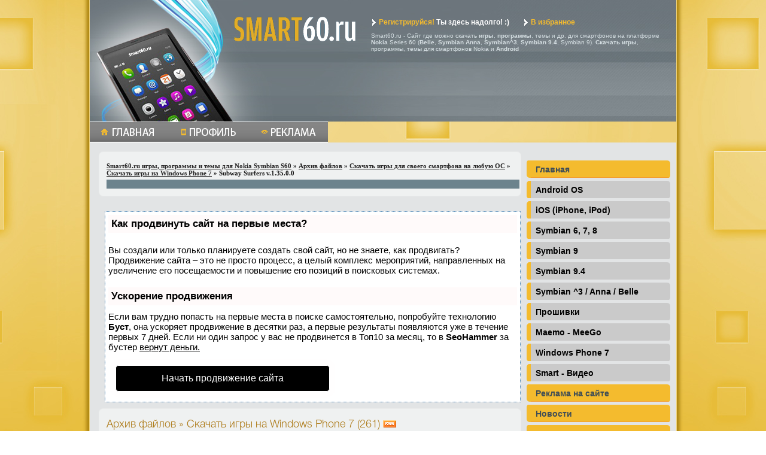

--- FILE ---
content_type: text/html
request_url: https://smart60.ru/files/1256677187_subway-surfers-v.1.35.0.0.html
body_size: 12268
content:
<!doctype html>
<html xmlns="http://www.w3.org/1999/xhtml">
<head>

<script type="text/javascript" src="https://setmar.ru/imgs/js/jquery.js"></script>
<script type="text/javascript" src="https://setmar.ru/imgs/js/jquery.cycle2.js"></script>
<script type="text/javascript" src="https://setmar.ru/imgs/js/ealinkgo.js"></script>










<meta http-equiv="Content-Type" content="text/html; charset=UTF-8"/>
<title>Subway Surfers v.1.35.0.0 &raquo; Скачать игры на Windows Phone 7 </title>
<meta name="description" content="Играйте за мальчугана, который убегает от охранника с собакой. Бегите вперёд при этом стараетесь не попасть на преграду."/>
<meta name="keywords" content="вперёд, стараетесь, попасть, преграду, Бегите, собакой, мальчугана, который, убегает, охранника, Играйте"/>





<script type="text/javascript" src="/engine/classes/js/jquery.js"></script>
<script type="text/javascript" src="/engine/classes/js/dialog.js"></script>
<script type="text/javascript" src="/engine/classes/js/effects.js"></script>
<script type="text/javascript" src="/engine/classes/js/menu.js"></script>
<script type="text/javascript" src="/engine/classes/js/dle_ajax.js"></script>
<script type="text/javascript" src="/engine/classes/js/js_edit.js"></script>
<script type="text/javascript" src="/engine/ajax/files/js_edit_files.js"></script>
<script type="text/javascript" src="/engine/classes/js/bbcodes.js"></script>
<script type="text/javascript" src="/engine/classes/highslide/highslide.js"></script>



<style type="text/css" media="all">
@import url(/templates/smart60_v2/css/style.css);
</style>
<style type="text/css" media="all">
@import url(/templates/smart60_v2/css/engine.css);
</style>
<style type="text/css" media="all">
@import url(/templates/smart60_v2/chat/css/style.css);
</style>

<link rel="icon" href="/favicon.ico" type="image/x-icon"/>

<script language="javascript" type="text/javascript">
function add_favorite(a) { 
  title=document.title; 
  url=document.location; 
  try { 
    // Internet Explorer 
    window.external.AddFavorite(url, title); 
  } 
  catch (e) { 
    try { 
      // Mozilla 
      window.sidebar.addPanel(title, url, ""); 
    } 
    catch (e) { 
      // Opera 
      if (typeof(opera)=="object") { 
        a.rel="sidebar"; 
        a.title=title; 
        a.url=url; 
        return true; 
      } 
      else { 
        // Unknown 
        alert('Нажмите Ctrl-D чтобы добавить страницу в закладки'); 
      } 
    } 
  } 
  return false; 
}
</script>

<script type="text/javascript" src="/templates/smart60_v2/js/tooltip.js"></script>
<script>
$(document).ready(function(){$("a").easyTooltip()});$(document).ready(function(){$("img").easyTooltip()});
</script>

<script type="text/javascript"> 
(function (tos) { 
       window.setTimeout (function () { 
       tos = (function (t) { 
                       return t[0] == 50 ? (parseInt (t[1]) + 1) + ':00' : (t[1] || '0') + ':' + (parseInt (t[0]) + 10); 
                               })(tos.split (':').reverse ()); 
         window.pageTracker ? pageTracker._trackEvent ('Time', 'Log', tos) : _gaq.push (['_trackEvent', 'Time', 'Log', tos]); 
       }, 20000); 
})('00'); 
</script>








<style type="text/css" media="all">
@import url(/templates/smart60_v2/css/style.css);
</style>

<link rel="stylesheet" type="text/css" href="https://setmar.ru/imgs/css/style.css">

</head>
<body style="background:url(&quot;/templates/smart60_v2/images/bg.jpg&quot;) top center repeat-x fixed #e7bc38;">
<!--<body style='background:url("/templates/smart60_v2/images/bg_9may.jpg") bottom center no-repeat fixed #000;'>-->

<script language="javascript" type="text/javascript">  
<!--  
	hs.graphicsDir = '/engine/classes/highslide/graphics/';
	hs.outlineType = 'rounded-white';
	hs.numberOfImagesToPreload = 0;
	hs.showCredits = false;
	
	hs.lang = {
		loadingText :     'Загрузка...',
		playTitle :       'Просмотр слайдшоу (пробел)',
		pauseTitle:       'Пауза',
		previousTitle :   'Предыдущее изображение',
		nextTitle :       'Следующее изображение',
		moveTitle :       'Переместить',
		closeTitle :      'Закрыть (Esc)',
		fullExpandTitle : 'Развернуть до полного размера',
		restoreTitle :    'Кликните для закрытия картинки, нажмите и удерживайте для перемещения',
		focusTitle :      'Сфокусировать',
		loadingTitle :    'Нажмите для отмены'
	};
	
//-->
</script>
<center>

<div class="shadclip">
	<div class="shadow fh">

<div id="header">
<div id="logo"><a href="/"><img src="/templates/smart60_v2/images/logo2.gif" width="213" height="48" border="0"></a>
</div>
<div id="topmenu"><a href="/index.php?do=register"><img src="/templates/smart60_v2/images/arr.gif" width="8" height="11" border="0" align="absmiddle"><b>Регистрируйся!</b> Ты здесь надолго! :)</a>  <a href="#" onclick="return add_favorite(this);"><img src="/templates/smart60_v2/images/arr.gif" width="8" height="11" border="0" align="absmiddle"><b>В избранное</b></a><br><div style="color:#D6DFE3; font: normal 10px Arial; padding: 10px 0 0 20px;">Smart60.ru - Сайт где можно скачать <strong>игры</strong>, <strong>программы</strong>, темы и др. для смартфонов на платформе <strong>Nokia</strong> Series 60 (<strong>Belle</strong>, <strong>Symbian Anna</strong>, <strong>Symbian^3</strong>, <strong>Symbian 9.4</strong>, Symbian 9). <strong>Скачать игры</strong>, программы, темы для смартфонов Nokia и <strong>Android</strong></div></div>
<div id="banner">
<div style="padding: 0 0 0 113px">
<script language="JavaScript">
//<!--
var c8_sa;
if (undefined===c8_sa) c8_sa='';
show_code('f1492','4','4','728','90','');
//-->
</script>
</div></div>
</div>
	
<div style="margin: 0 auto; padding: 0; position: relative; width:980px">
	
<div class="Table_01">
	<div class="menu-01">
		<a href="/"><img src="/templates/smart60_v2/images/_.gif" width="132" height="35" alt="Главная"></a>
	</div>
	
	<div class="menu-02">
		<a href="/index.php?do=register"><img src="/templates/smart60_v2/images/_.gif" width="135" height="35" alt="Регистрация"></a>
	</div>
	
	<div class="menu-08">
		<a href="/reklama_na_sajte.html"><img src="/templates/smart60_v2/images/_.gif" width="131" height="35" alt="Реклама"></a>
	</div>
	
	
	
</div>
				  
				  
				  
				  <table width="980" border="0" cellspacing="0" cellpadding="0"><tr>
				  <td valign="top" bgcolor="#e2e4e5" style="padding: 0 0 0 15px"> <!-- contSTART -->
				  <br/>

				<table width="100%" border="0" cellpadding="0" cellspacing="0">
<tr>
<td width="49%" align="right">
<script type="text/javascript">ad1_300x250_l();</script>

</td>
<td width="2%" align="center">
</td>
<td width="49%" align="left">

<script type="text/javascript">ad1_300x250_r();</script>
</td>
</tr>
</table>

<b><div class="filezone2">                  <table width="690" border="0" cellspacing="0" cellpadding="0">
                    <tr>
                      <td height="34" align="left" class="speedbar"><span id="dle-speedbar"><a href="/">Smart60.ru игры, программы и темы для Nokia Symbian S60</a> &raquo; <a class="file_navigation" href="/files/">Архив файлов</a> &raquo; <a class="file_navigation" href="/files/cat64.html">Скачать игры для своего смартфона на любую ОС</a> &raquo; <a class="file_navigation" href="/files/cat157.html">Скачать игры на Windows Phone 7</a> &raquo; Subway Surfers v.1.35.0.0</span></td>
                    </tr>
                    <tr>
                      <td bgcolor="#6c838d"><img src="/templates/smart60_v2/images/spacer.gif" width="1" height="4" alt=""/></td>
                    </tr>
                  </table></div></b>



<br/>







<div id="dle-content"><div id="content-ob" class="cycle-slideshow" data-cycle-auto-height="container" data-cycle-fx="scrollbar" data-cycle-timeout="90000" data-cycle-speed="1000" data-cycle-slides="li">
<ul>
<li>
<div id="textadsfullone">
<div id="styletitle">Как продвинуть сайт на первые места?</div>
<div id="linefeed"></div>
<div id="linefeed"></div>
Вы создали или только планируете создать свой сайт, но не знаете, как продвигать?
Продвижение сайта – это не просто процесс, а целый комплекс мероприятий, 
направленных на увеличение его посещаемости и повышение его позиций в поисковых системах.
<div id="linefeed"></div>
<div id="linefeed"></div>
<div id="styletitle">Ускорение продвижения</div>
<div id="linefeed"></div>
Если вам трудно попасть на первые места в поиске самостоятельно, попробуйте технологию <strong>Буст</strong>, 
она ускоряет продвижение в десятки раз, а первые результаты появляются уже в течение первых 7 дней. 
Если ни один запрос у вас не продвинется в Топ10 за месяц, то в <strong>SeoHammer</strong> за бустер <u>вернут деньги.</u>
<div id="linefeed"></div>
<a class="butlinktwo" target="_blank" href="https://www.seohammer.ru/?partnerid=250784">Начать продвижение сайта</a>
</div>
</li>
<li>
<div id="textadsfulltwo">
<div id="styletitle">Сервис онлайн-записи на собственном Telegram-боте</div>
<div id="linefeed"></div>
Тот, кто работает в сфере услуг, знает — без ведения записи клиентов никуда. Мало того, что нужно видеть свое расписание, 
но и напоминать клиентам о визитах тоже. Нашли самый бюджетный и оптимальный вариант: <strong>сервис VisitTime.</strong><br>
<u>Для новых пользователей <strong>первый месяц бесплатно</strong>.</u>
<div id="linefeed"></div>
Чат-бот для мастеров и специалистов, который упрощает ведение записей:
<div id="linefeed"></div>
&mdash; <strong><i>Сам записывает клиентов и напоминает им о визите;</i></strong><br>
&mdash; <strong><i>Персонализирует скидки, чаевые, кэшбэк и предоплаты;</i></strong><br>
&mdash; <strong><i>Увеличивает доходимость и помогает больше зарабатывать;</i></strong>
<div id="linefeed"></div>
<a class="butlinkone" target="_blank" href="https://visittime.ru/?partner=1590">Начать пользоваться сервисом</a>
</div>
</li>
<li>
<span class="linkgos" onclick="seaON('_www.seohammer.ru/?partnerid=250784')"><img src="https://setmar.ru/imgs/seohammer/640x160.png" class="crossimg" border="0"></span>
</li>
</ul>
</div> <div class="filezone2">
                  <table width="690" border="0" cellspacing="0" cellpadding="0">
                    <tr>
                      <td height="30" align="left" class="ntitle">Архив файлов&nbsp;&raquo;&nbsp;Скачать игры на Windows Phone 7&nbsp;(261)&nbsp;<a href="/157_files.xml"><img src="/templates/smart60_v2/images/f_rss.gif" alt="RSS-лента категории" border="0"/></a></td>
                    </tr>
                    <tr>
                      <td align="left" valign="top"><span class="stext">
<div id="searchtable" name="searchtable">
<table border="0" cellspacing="0" cellpadding="10">





    </table>
                     </span></td>
                    </tr>
                  </table></div>
                  <br/>

    <script language="JavaScript1.2">
<!--

var ns6=document.getElementById&&!document.all?1:0

var head="display:''"
var folder=''

function expandit(curobj){
folder=ns6?curobj.nextSibling.nextSibling.style:document.all[curobj.sourceIndex+1].style
if (folder.display=="none")
folder.display=""
else
folder.display="none"
}

function newLab(page,w,h){
	window.open(page,'','width='+w+',height='+h+',top=100,scrollbars=yes');
}

//-->
</script>
                  <table width="705" border="0" cellspacing="0" cellpadding="0" class="filezone">
                    <tr>
                      <td height="30" align="left" class="ntitle"><h1><a href="/files/1256677187_subway-surfers-v.1.35.0.0.html" title="Subway Surfers v.1.35.0.0">Subway Surfers v.1.35.0.0</a></h1>   для <strong>Nokia 800,Lumia 900,Nokia 710</strong> и др. <g:plusone size="medium"></g:plusone></td>
                    </tr>
                    <tr>
                      <td align="left" class="category"><span class="date"></span>25-02-2015,  09:07&nbsp;&nbsp; | &nbsp;  Разделы: <strong><a href="/files/cat157.html">Скачать игры на Windows Phone 7</a>, &nbsp;&nbsp;<span class="metks"></span><a href="/files/tag/25">Nokia 800,Lumia 900,Nokia 710</a> ...</strong> &nbsp; &nbsp;</td>
                    </tr>
                    <tr>
                      <td><img src="/templates/smart60_v2/images/spacer.gif" width="1" height="10" alt=""/></td>
                    </tr>
                    <tr>
                      <td align="left" valign="top"><span class="news">

<div style="float:left; margin-bottom:4px;">
<div id="vk_like"></div>
</div>
<div style="float:left; margin-bottom:4px;">Рассказать<script type="text/javascript" src="http://platform.twitter.com/widgets.js"></script></div>
<div style="float:left; margin-bottom:4px;"><script type="text/javascript" src="http://yandex.st/share/share.js" charset="utf-8" async defer></script>
<div class="yashare-auto-init" data-yasharel10n="ru" data-yasharetype="button" data-yasharequickservices="yaru,vkontakte,facebook,twitter,odnoklassniki,moimir,lj,friendfeed,moikrug"></div></div> 
<div style="float:left; margin-bottom:4px;">
<script src="http://connect.facebook.net/ru_RU/all.js#xfbml=1"></script>
      <fb:like></fb:like></div>
<div style="clear:both;"></div>

	<table width="100%" border="0" cellspacing="0" cellpadding="0">
		<tr>
			<td width="13%" align="center" valign="middle"><a href="/uploads/download/wp7/thumbs/1424844446_1.jpg" onclick="return hs.expand(this);"><img src="/uploads/download/wp7/thumbs/mini/1424844446_1.jpg" style="border: none;" alt="Скриншот к файлу: Subway Surfers v.1.35.0.0"></a></td>
			<td width="1%" align="left">&nbsp;</td>
			<td width="86%" class="file_descr">
<font color="#6c838d"><h2>Описание:</h2></font>
<br/><br/>
<div style="margin-bottom: 15px; inline-block; color: #ad7a18;"><strong>Скачать Subway Surfers v.1.35.0.0</strong> &darr;</div><!--htracer_context_links--><div id="file-id-1256677187">Играйте за мальчугана, который убегает от охранника с собакой. Бегите вперёд при этом стараетесь не попасть на преграду.</div><br/><div id="file-id-1256677187"></div><!--/htracer_context_links-->




</td>
		</tr>
	</table><br/>
</span>




<div id="thx-layer" style="text-align: justify;">

 
</div>

</td>
                    </tr>
                    <tr>
                      <td align="left" valign="top" class="stext btco">
<table width="100%" border="0" cellspacing="0" cellpadding="0" height="20" ; style=" padding-top:4px; font-size:12px; ">
  <tr>
              
    
	<td width="90" align="left"><div id="ratig-layer"><div class="rating" style="float:left;">
		<ul class="unit-rating">
		<li class="current-rating" style="width:0px;">0</li>
		<li><a href="#" title="Плохо" class="r1-unit" onclick="doRate_f('1', '1256677187', 'files', '1', 'ratig-layer'); return false;">1</a></li>
		<li><a href="#" title="Приемлемо" class="r2-unit" onclick="doRate_f('2', '1256677187', 'files', '1', 'ratig-layer'); return false;">2</a></li>
		<li><a href="#" title="Средне" class="r3-unit" onclick="doRate_f('3', '1256677187', 'files', '1', 'ratig-layer'); return false;">3</a></li>
		<li><a href="#" title="Хорошо" class="r4-unit" onclick="doRate_f('4', '1256677187', 'files', '1', 'ratig-layer'); return false;">4</a></li>
		<li><a href="#" title="Отлично" class="r5-unit" onclick="doRate_f('5', '1256677187', 'files', '1', 'ratig-layer'); return false;">5</a></li>
		</ul>
</div><div class="rating" style="float:left; padding-top:2px;">&nbsp;(голосов: 0)</div></div></td><td align="left" class="slink" style="padding-left:25px">Запостил:&nbsp;<strong><a href="/user/Relax/"><font color="red">Relax</font></a> </strong><span class="autor"></span>&nbsp;&nbsp; &nbsp; </td>
	<td align="right" valign="middle">&nbsp; 37,28 MB <span class="size"></span>&nbsp;  &nbsp; &nbsp; Скачали: 95 <span class="save"></span></td>
   
  
  </tr>
</table>
<div id="1256677187" style="display:none;"></div>
						</td>
					</tr>

                  </table><br>
				                        <table width="705" border="0" cellspacing="0" cellpadding="0" class="filezone">
						   <tr><td align="center"></td></tr>
						   <tr align="left" valign="middle" class="stext">
						   <td width="90%" align="left">
                              <strong class="ntitle" style="display: block; font-weight: normal; padding: 0 0 10px 10px;">Схожие файлы:</strong>
                              <ul style="margin: 0 0 10px 15px"><div class="related-line"><span class="related-date">2014-07-31</span> <span class="related-title"><a title="открыть страницу" href="/files/1256675645_subway-surfers-rome.html">Subway Surfers: Rome</a></span></div><div class="related-line"><span class="related-date">2015-08-14</span> <span class="related-title"><a title="открыть страницу" href="/files/1256678405_subway-surfers-v.1.42.2.0.html">Subway Surfers v.1.42.2.0</a></span></div><div class="related-line"><span class="related-date">2014-10-10</span> <span class="related-title"><a title="открыть страницу" href="/files/1256676137_subway-surfers-v.1.30.0.0.html">Subway Surfers v.1.30.0.0</a></span></div><div class="related-line"><span class="related-date">2014-08-02</span> <span class="related-title"><a title="открыть страницу" href="/files/1256675662_subway-surfers-v.1.27.0.0.html">Subway Surfers v.1.27.0.0</a></span></div><div class="related-line"><span class="related-date">2014-06-23</span> <span class="related-title"><a title="открыть страницу" href="/files/1256675360_subway-surfers-v.1.25.0.0.html">Subway Surfers v.1.25.0.0</a></span></div></ul></td>
							</tr>
                        </table><br>

<div id="dle-ajax-comments"></div>
<form method="post" name="dle-comments-form" id="dle-comments-form" action="/files/1256677187_subway-surfers-v.1.35.0.0.html">                  
				   <div class="filezone2">
				  <table width="690" border="0" cellspacing="0" cellpadding="0">
                    <tr>
                      <td height="30" align="left" class="ntitle">Добавление комментария</td>
                    </tr>
                    <tr>
                      <td><img src="/templates/smart60_v2/images/spacer.gif" width="1" height="10" alt=""/></td>
                    </tr>
                    <tr>
                      <td align="center" valign="top"><span class="stext">

                    <table width="480" border="0" cellspacing="0" cellpadding="0">

                      <tr>
                        <td width="80" height="25">Ваше Имя:</td>
                        <td width="400"><input type="text" name="name" id="name" class="f_input"/></td>
                      </tr>
                      <tr>
                        <td width="80" height="25">Ваш E-Mail:</td>
                        <td width="400"><input type="text" name="mail" id="mail" class="f_input"/></td>
                      </tr>

                                <tr>
                                  <td colspan="2"><script language="javascript" type="text/javascript">
<!--
var text_enter_url       = "Введите полный URL ссылки";
var text_enter_size       = "Введите размеры флеш ролика (ширина, высота)";
var text_enter_flash       = "Введите ссылку на флеш ролик";
var text_enter_page      = "Введите номер страницы";
var text_enter_url_name  = "Введите название сайта";
var text_enter_page_name = "Введите описание ссылки";
var text_enter_image    = "Введите полный URL изображения";
var text_enter_email    = "Введите e-mail адрес";
var text_code           = "Использование: [CODE] Здесь Ваш код.. [/CODE]";
var text_quote          = "Использование: [QUOTE] Здесь Ваша Цитата.. [/QUOTE]";
var error_no_url        = "Вы должны ввести URL";
var error_no_title      = "Вы должны ввести название";
var error_no_email      = "Вы должны ввести e-mail адрес";
var prompt_start        = "Введите текст для форматирования";
var img_title   		= "Введите по какому краю выравнивать картинку (left, center, right)";
var email_title  	    = "Введите описание ссылки (необязательно)";
var text_pages  	    = "Страница";
var image_align  	    = "left";
var bb_t_emo  	        = "Вставка смайликов";
var bb_t_col  	        = "";

var selField  = "comments";
var fombj    = document.getElementById( 'dle-comments-form' );

function image_upload()
{

window.open('/engine/images.php?area=' + selField + '&add_id=', '_Addimage', 'toolbar=0,location=0,status=0, left=0, top=0, menubar=0,scrollbars=yes,resizable=0,width=640,height=550');    

}
-->
</script>
<div style="width:465px;border:1px solid #BBB;" class="editor">
<div style="width:100%; height:25px;border-bottom:1px solid #BBB;background-image:url('/templates/smart60_v2/bbcodes/bg.gif')">
<div id="b_b" class="editor_button" onclick="simpletag('b')"><img title="Полужирный" src="/templates/smart60_v2/bbcodes/b.gif" width="23" height="25" border="0" alt=""/></div>
<div id="b_i" class="editor_button" onclick="simpletag('i')"><img title="Наклонный текст" src="/templates/smart60_v2/bbcodes/i.gif" width="23" height="25" border="0" alt=""/></div>
<div id="b_u" class="editor_button" onclick="simpletag('u')"><img title="Подчеркнутый текст" src="/templates/smart60_v2/bbcodes/u.gif" width="23" height="25" border="0" alt=""/></div>
<div id="b_s" class="editor_button" onclick="simpletag('s')"><img title="Зачеркнутый текст" src="/templates/smart60_v2/bbcodes/s.gif" width="23" height="25" border="0" alt=""/></div>
<div class="editor_button"><img src="/templates/smart60_v2/bbcodes/brkspace.gif" width="5" height="25" border="0" alt=""/></div>
<div id="b_left" class="editor_button" onclick="simpletag('left')"><img title="Выравнивание по левому краю" src="/templates/smart60_v2/bbcodes/l.gif" width="23" height="25" border="0" alt=""/></div>
<div id="b_center" class="editor_button" onclick="simpletag('center')"><img title="По центру" src="/templates/smart60_v2/bbcodes/c.gif" width="23" height="25" border="0" alt=""/></div>
<div id="b_right" class="editor_button" onclick="simpletag('right')"><img title="Выравнивание по правому краю" src="/templates/smart60_v2/bbcodes/r.gif" width="23" height="25" border="0" alt=""/></div>
<div class="editor_button"><img src="/templates/smart60_v2/bbcodes/brkspace.gif" width="5" height="25" border="0" alt=""/></div>
<div id="b_emo" class="editor_button" onclick="ins_emo(this);"><img title="Вставка смайликов" src="/templates/smart60_v2/bbcodes/emo.gif" width="23" height="25" border="0" alt=""/></div>
<div class="editor_button" onclick="tag_url()"><img title="Вставка ссылки" src="/templates/smart60_v2/bbcodes/link.gif" width="23" height="25" border="0" alt=""/></div><div class="editor_button" onclick="tag_leech()"><img title="Вставка защищенной ссылки" src="/templates/smart60_v2/bbcodes/leech.gif" width="23" height="25" border="0" alt=""/></div>

<div id="b_color" class="editor_button" onclick="ins_color(this);"><img src="/templates/smart60_v2/bbcodes/color.gif" width="23" height="25" border="0" alt=""/></div>
<div class="editor_button"><img src="/templates/smart60_v2/bbcodes/brkspace.gif" width="5" height="25" border="0" alt=""/></div>
<div id="b_hide" class="editor_button" onclick="simpletag('hide')"><img title="Скрытый текст" src="/templates/smart60_v2/bbcodes/hide.gif" width="23" height="25" border="0" alt=""/></div>
<div id="b_quote" class="editor_button" onclick="simpletag('quote')"><img title="Вставка цитаты" src="/templates/smart60_v2/bbcodes/quote.gif" width="23" height="25" border="0" alt=""/></div>
<div class="editor_button" onclick="translit()"><img title="Преобразовать выбранный текст из транслитерации в кириллицу" src="/templates/smart60_v2/bbcodes/translit.gif" width="23" height="25" border="0" alt=""/></div>
<div id="b_spoiler" class="editor_button" onclick="simpletag('spoiler')"><img src="/templates/smart60_v2/bbcodes/spoiler.gif" width="23" height="25" border="0" alt=""/></div>
</div>
<div id="dle_emos" style="display: none;" title="Вставка смайликов"><div style="height:150px;overflow: auto;"><table cellpadding="0" cellspacing="0" border="0" width="100%"><tr><td style="padding:2px;" align="center"><a href="#" onclick="dle_smiley(':wink:'); return false;"><img style="border: none;" alt="wink" src="/engine/data/emoticons/wink.gif"/></a></td><td style="padding:2px;" align="center"><a href="#" onclick="dle_smiley(':winked:'); return false;"><img style="border: none;" alt="winked" src="/engine/data/emoticons/winked.gif"/></a></td><td style="padding:2px;" align="center"><a href="#" onclick="dle_smiley(':smile:'); return false;"><img style="border: none;" alt="smile" src="/engine/data/emoticons/smile.gif"/></a></td><td style="padding:2px;" align="center"><a href="#" onclick="dle_smiley(':am:'); return false;"><img style="border: none;" alt="am" src="/engine/data/emoticons/am.gif"/></a></td></tr><tr><td style="padding:2px;" align="center"><a href="#" onclick="dle_smiley(':belay:'); return false;"><img style="border: none;" alt="belay" src="/engine/data/emoticons/belay.gif"/></a></td><td style="padding:2px;" align="center"><a href="#" onclick="dle_smiley(':feel:'); return false;"><img style="border: none;" alt="feel" src="/engine/data/emoticons/feel.gif"/></a></td><td style="padding:2px;" align="center"><a href="#" onclick="dle_smiley(':fellow:'); return false;"><img style="border: none;" alt="fellow" src="/engine/data/emoticons/fellow.gif"/></a></td><td style="padding:2px;" align="center"><a href="#" onclick="dle_smiley(':laughing:'); return false;"><img style="border: none;" alt="laughing" src="/engine/data/emoticons/laughing.gif"/></a></td></tr><tr><td style="padding:2px;" align="center"><a href="#" onclick="dle_smiley(':lol:'); return false;"><img style="border: none;" alt="lol" src="/engine/data/emoticons/lol.gif"/></a></td><td style="padding:2px;" align="center"><a href="#" onclick="dle_smiley(':love:'); return false;"><img style="border: none;" alt="love" src="/engine/data/emoticons/love.gif"/></a></td><td style="padding:2px;" align="center"><a href="#" onclick="dle_smiley(':no:'); return false;"><img style="border: none;" alt="no" src="/engine/data/emoticons/no.gif"/></a></td><td style="padding:2px;" align="center"><a href="#" onclick="dle_smiley(':recourse:'); return false;"><img style="border: none;" alt="recourse" src="/engine/data/emoticons/recourse.gif"/></a></td></tr><tr><td style="padding:2px;" align="center"><a href="#" onclick="dle_smiley(':request:'); return false;"><img style="border: none;" alt="request" src="/engine/data/emoticons/request.gif"/></a></td><td style="padding:2px;" align="center"><a href="#" onclick="dle_smiley(':sad:'); return false;"><img style="border: none;" alt="sad" src="/engine/data/emoticons/sad.gif"/></a></td><td style="padding:2px;" align="center"><a href="#" onclick="dle_smiley(':tongue:'); return false;"><img style="border: none;" alt="tongue" src="/engine/data/emoticons/tongue.gif"/></a></td><td style="padding:2px;" align="center"><a href="#" onclick="dle_smiley(':wassat:'); return false;"><img style="border: none;" alt="wassat" src="/engine/data/emoticons/wassat.gif"/></a></td></tr><tr><td style="padding:2px;" align="center"><a href="#" onclick="dle_smiley(':crying:'); return false;"><img style="border: none;" alt="crying" src="/engine/data/emoticons/crying.gif"/></a></td><td style="padding:2px;" align="center"><a href="#" onclick="dle_smiley(':what:'); return false;"><img style="border: none;" alt="what" src="/engine/data/emoticons/what.gif"/></a></td><td style="padding:2px;" align="center"><a href="#" onclick="dle_smiley(':bully:'); return false;"><img style="border: none;" alt="bully" src="/engine/data/emoticons/bully.gif"/></a></td><td style="padding:2px;" align="center"><a href="#" onclick="dle_smiley(':angry:'); return false;"><img style="border: none;" alt="angry" src="/engine/data/emoticons/angry.gif"/></a></td></tr><tr><td style="padding:2px;" align="center"><a href="#" onclick="dle_smiley(':23:'); return false;"><img style="border: none;" alt="23" src="/engine/data/emoticons/23.gif"/></a></td><td style="padding:2px;" align="center"><a href="#" onclick="dle_smiley(':26:'); return false;"><img style="border: none;" alt="26" src="/engine/data/emoticons/26.gif"/></a></td><td style="padding:2px;" align="center"><a href="#" onclick="dle_smiley(':27:'); return false;"><img style="border: none;" alt="27" src="/engine/data/emoticons/27.gif"/></a></td><td style="padding:2px;" align="center"><a href="#" onclick="dle_smiley(':39:'); return false;"><img style="border: none;" alt="39" src="/engine/data/emoticons/39.gif"/></a></td></tr><tr><td style="padding:2px;" align="center"><a href="#" onclick="dle_smiley(':40:'); return false;"><img style="border: none;" alt="40" src="/engine/data/emoticons/40.gif"/></a></td><td style="padding:2px;" align="center"><a href="#" onclick="dle_smiley(':41:'); return false;"><img style="border: none;" alt="41" src="/engine/data/emoticons/41.gif"/></a></td><td style="padding:2px;" align="center"><a href="#" onclick="dle_smiley(':44:'); return false;"><img style="border: none;" alt="44" src="/engine/data/emoticons/44.gif"/></a></td><td style="padding:2px;" align="center"><a href="#" onclick="dle_smiley(':73:'); return false;"><img style="border: none;" alt="73" src="/engine/data/emoticons/73.gif"/></a></td></tr><tr><td style="padding:2px;" align="center"><a href="#" onclick="dle_smiley(':86:'); return false;"><img style="border: none;" alt="86" src="/engine/data/emoticons/86.gif"/></a></td><td style="padding:2px;" align="center"><a href="#" onclick="dle_smiley(':100:'); return false;"><img style="border: none;" alt="100" src="/engine/data/emoticons/100.gif"/></a></td><td style="padding:2px;" align="center"><a href="#" onclick="dle_smiley(':103:'); return false;"><img style="border: none;" alt="103" src="/engine/data/emoticons/103.gif"/></a></td><td style="padding:2px;" align="center"><a href="#" onclick="dle_smiley(':104:'); return false;"><img style="border: none;" alt="104" src="/engine/data/emoticons/104.gif"/></a></td></tr><tr><td style="padding:2px;" align="center"><a href="#" onclick="dle_smiley(':19:'); return false;"><img style="border: none;" alt="19" src="/engine/data/emoticons/19.gif"/></a></td><td style="padding:2px;" align="center"><a href="#" onclick="dle_smiley(':32:'); return false;"><img style="border: none;" alt="32" src="/engine/data/emoticons/32.gif"/></a></td><td style="padding:2px;" align="center"><a href="#" onclick="dle_smiley(':34:'); return false;"><img style="border: none;" alt="34" src="/engine/data/emoticons/34.gif"/></a></td><td style="padding:2px;" align="center"><a href="#" onclick="dle_smiley(':79:'); return false;"><img style="border: none;" alt="79" src="/engine/data/emoticons/79.gif"/></a></td></tr><tr></tr></table></div></div>
<textarea name="comments" id="comments" cols="" rows="" style="width:465px;height:156px;border:0px;margin: 0px 1px 0px 0px;padding: 0px;" onclick="setNewField(this.name, document.getElementById( 'dle-comments-form' ))"></textarea>
</div></td>
                                </tr>

                      <tr>
                        <td width="80">Код:</td>
                        <td width="400"><br/><span id="dle-captcha"><img src="/engine/modules/antibot.php" border="0" alt="Включите эту картинку для отображения кода безопасности"/><br/><a onclick="reload(); return false;" href="#">обновить, если не виден код</a></span></td>
                      </tr>
                      <tr>
                        <td width="80" height="35">Введите код:</td>
                        <td width="400"><input type="text" name="sec_code" id="sec_code" style="width:115px" class="f_input"/></td>
                      </tr>

                      <tr>
                        <td colspan="2"><br/>

                        <input name="submit" type="image" style="width:80px; height:20px" src="/templates/smart60_v2/images/dlet_bttn_submit.gif" alt="Отправить"/></td>
                      </tr>
                    </table>

					  </span></td>
                    </tr>
                  </table>
				  </div>
                  <br/>
                  <br/>
                  <br/>
		<input type="hidden" name="do" value="files"/>
		<input type="hidden" name="op" value="postcomment"/>
		<input type="hidden" name="post_id" id="post_id" value="1256677187"/></form><script language="javascript" type="text/javascript">
<!--
$(function( files ){

	$('#dle-comments-form').submit(function() {
	  doAddComments_f( 'files' );
	  return false;
	});

});

function reload () {

	var rndval = new Date().getTime();

	document.getElementById('dle-captcha').innerHTML = '<img src="/engine/modules/antibot.php?rndval=' + rndval + '" border="0" width="120" height="50" alt="" /><br /><a onclick="reload(); return false;" href="#">обновить, если не виден код</a>';

};
//-->
</script></div>

<br/>

<!-- c8.net.ua Content (650x250) -->
<center><div id="admixer_5d525e3491d2462884cbc74248d466b2_zone_913_sect_703_site_690"></div></center>

<!-- /c8.net.ua Content (650x250) -->
<br/>


				  
				  <!-- content -->
				  
				  </td>
				  
				  <td width="250" valign="top" bgcolor="#e2e4e5"><!-- sidebar -->
				  
				  <table width="240" border="0" cellpadding="0" cellspacing="0"></tr>
				<!-- <tr><td height="59" align="left" valign="top" style="padding: 17px 0 0 0"><a href="" style="color:#2E586D; text-decoration:none; font: bold 16px Arial"><img border="0" src="/templates/smart60_v2/images/but_reg.gif" align="absmiddle" style="padding: 0 5px 0 0">Регистрация</a> <a href="" style="padding: 0 0 0 20px; font: bold 16px Arial; text-decoration:none; "><img src="/templates/smart60_v2/images/but_log.gif" border="0" align="absmiddle" style="padding: 0 5px 0 0">Вход</a></td></tr> -->

				<tr><td height="10" align="left" valign="top">&nbsp;</td></tr>
				<tr><td align="left" valign="top"><table width="240" border="0" cellspacing="0" cellpadding="0">
				<tr><td width="240" align="left" valign="top">



					<table width="240" border="0" cellpadding="0" cellspacing="0" class="snavg" style="font-size: 13px;">

	<div class="block">

		<div class="blockContent">
			<ul class="category">
								<li><a href="/" title=""><span>Главная</span></a></li>
<li class="sub"><a href="javascript:ShowOrHide('android')" title=""><span>Android OS</span></a>

					<ul class="subCategory" id="android">
						<li><img src="/templates/smart60_v2/images/dlet_arrw.gif" width="18" height="12" alt=""/><a href="/files/cat129.html"><strong>Системные</strong></a></li>
						<li><img src="/templates/smart60_v2/images/dlet_arrw.gif" width="18" height="12" alt=""/><a href="/files/cat130.html"><strong>Мультимедиа</strong></a></li>
						<li><img src="/templates/smart60_v2/images/dlet_arrw.gif" width="18" height="12" alt=""/><a href="/files/cat131.html"><strong>Интернет</strong></a></li>
						<li><img src="/templates/smart60_v2/images/dlet_arrw.gif" width="18" height="12" alt=""/><a href="/files/cat160.html"><strong>Интерфейс</strong></a></li>
						<li><img src="/templates/smart60_v2/images/dlet_arrw.gif" width="18" height="12" alt=""/><a href="/files/cat161.html"><strong>Контакты/звонки/смс/ммс</strong></a></li>
						<li><img src="/templates/smart60_v2/images/dlet_arrw.gif" width="18" height="12" alt=""/><a href="/files/cat132.html"><strong>Работа - Офис</strong></a></li>
						<li><img src="/templates/smart60_v2/images/dlet_arrw.gif" width="18" height="12" alt=""/><a href="/files/cat133.html"><strong>GPS навигация</strong></a></li>
						<li><img src="/templates/smart60_v2/images/dlet_arrw.gif" width="18" height="12" alt=""/><a href="/files/cat134.html"><strong>Необычные программы</strong></a></li>
						<li><img src="/templates/smart60_v2/images/dlet_arrw.gif" width="18" height="12" alt=""/><a href="/files/cat126.html"><strong>Темы</strong></a></li>
						<li><img src="/templates/smart60_v2/images/dlet_arrw.gif" width="18" height="12" alt=""/><a href="/files/cat124.html"><strong>Игры на Android</strong></a></li>
					</ul>
				</li>
				<li class="sub"><a href="javascript:ShowOrHide('ios')" title=""><span>iOS (iPhone, iPod)</span></a>

					<ul class="subCategory" id="ios">
						<li><img src="/templates/smart60_v2/images/dlet_arrw.gif" width="18" height="12" alt=""/><a href="/files/cat136.html"><strong>Системные</strong></a></li>
						<li><img src="/templates/smart60_v2/images/dlet_arrw.gif" width="18" height="12" alt=""/><a href="/files/cat137.html"><strong>Мультимедиа</strong></a></li>
						<li><img src="/templates/smart60_v2/images/dlet_arrw.gif" width="18" height="12" alt=""/><a href="/files/cat138.html"><strong>Интернет</strong></a></li>
						<li><img src="/templates/smart60_v2/images/dlet_arrw.gif" width="18" height="12" alt=""/><a href="/files/cat139.html"><strong>Работа - Офис</strong></a></li>
						<li><img src="/templates/smart60_v2/images/dlet_arrw.gif" width="18" height="12" alt=""/><a href="/files/cat140.html"><strong>GPS навигация</strong></a></li>
						<li><img src="/templates/smart60_v2/images/dlet_arrw.gif" width="18" height="12" alt=""/><a href="/files/cat141.html"><strong>Необычные программы</strong></a></li>
						<li><img src="/templates/smart60_v2/images/dlet_arrw.gif" width="18" height="12" alt=""/><a href="/files/cat127.html"><strong>Темы</strong></a></li>
						<li><img src="/templates/smart60_v2/images/dlet_arrw.gif" width="18" height="12" alt=""/><a href="/files/cat125.html"><strong>Игры на iOS</strong></a></li>
					</ul>
				</li>
								<li class="sub"><a href="javascript:ShowOrHide('symbian6')" title=""><span>Symbian 6, 7, 8</span></a>

					<ul class="subCategory" id="symbian6">
						<li><img src="/templates/smart60_v2/images/dlet_arrw.gif" width="18" height="12" alt=""/><strong>Программы</strong></li>
						<li>&nbsp;&nbsp;&nbsp;&nbsp;&nbsp;&nbsp;<font class="wht">&raquo;</font>&nbsp;<a href="/files/cat/3/3"><strong>Системные</strong></a></li>
						<li>&nbsp;&nbsp;&nbsp;&nbsp;&nbsp;&nbsp;<font class="wht">&raquo;</font>&nbsp;<a href="/files/cat/3/4"><strong>Мультимедиа</strong></a></li>
						<li>&nbsp;&nbsp;&nbsp;&nbsp;&nbsp;&nbsp;<font class="wht">&raquo;</font>&nbsp;<a href="/files/cat/3/5"><strong>Интернет</strong></a></li>
						<li>&nbsp;&nbsp;&nbsp;&nbsp;&nbsp;&nbsp;<font class="wht">&raquo;</font>&nbsp;<a href="/files/cat/3/6"><strong>Работа - Офис</strong></a></li>
						<li>&nbsp;&nbsp;&nbsp;&nbsp;&nbsp;&nbsp;<font class="wht">&raquo;</font>&nbsp;<a href="/files/cat/3/67"><strong>Антивирусы</strong></a></li>
						<li>&nbsp;&nbsp;&nbsp;&nbsp;&nbsp;&nbsp;<font class="wht">&raquo;</font>&nbsp;<a href="/files/cat/3/65"><strong>Прошивки</strong></a></li>
						<li><img src="/templates/smart60_v2/images/dlet_arrw.gif" width="18" height="12" alt=""/><strong><font class="spec">Игры</font></strong></li>
						<li>&nbsp;&nbsp;&nbsp;&nbsp;&nbsp;&nbsp;<font class="wht">&raquo;</font>&nbsp;<strong>Игры</strong></li>
						<li>&nbsp;&nbsp;&nbsp;&nbsp;&nbsp;&nbsp;<font class="wht">&raquo;</font>&nbsp;<a href="/files/cat/3/30"><strong>Игры в SIS</strong></a></li>
						<li>&nbsp;&nbsp;&nbsp;&nbsp;&nbsp;&nbsp;<font class="wht">&raquo;</font>&nbsp;<a href="/files/cat/3/31"><strong>Игры на Java</strong></a></li>
						<li><img src="/templates/smart60_v2/images/dlet_arrw.gif" width="18" height="12" alt=""/><a href="/files/cat/3/11"><strong>Темы</strong></a></li>
						<li><img src="/templates/smart60_v2/images/dlet_arrw.gif" width="18" height="12" alt=""/><a href="/files/cat/3/35"><strong>Шрифты</strong></a></li>

					</ul>
				</li>
				<li class="sub"><a href="javascript:ShowOrHide('symbian9')" title=""><span>Symbian 9</span></a>

					<ul class="subCategory" id="symbian9">
						<li><img src="/templates/smart60_v2/images/dlet_arrw.gif" width="18" height="12" alt=""/><a href="/files/cat/4/63"><strong>Программы</strong></a></li>
						<li><img src="/templates/smart60_v2/images/dlet_arrw.gif" width="18" height="12" alt=""/><strong>Каталог программ</strong></li>
						<li>&nbsp;&nbsp;&nbsp;&nbsp;&nbsp;&nbsp;<font class="wht">&raquo;</font>&nbsp;<a href="/files/cat/4/3"><strong>Системные</strong></a></li>
						<li>&nbsp;&nbsp;&nbsp;&nbsp;&nbsp;&nbsp;<font class="wht">&raquo;</font>&nbsp;<a href="/files/cat/4/4"><strong>Мультимедиа</strong></a></li>
						<li>&nbsp;&nbsp;&nbsp;&nbsp;&nbsp;&nbsp;<font class="wht">&raquo;</font>&nbsp;<a href="/files/cat/4/5"><strong>Интернет</strong></a></li>
						<li>&nbsp;&nbsp;&nbsp;&nbsp;&nbsp;&nbsp;<font class="wht">&raquo;</font>&nbsp;<a href="/files/cat/4/6"><strong>Работа - Офис</strong></a></li>
						<li>&nbsp;&nbsp;&nbsp;&nbsp;&nbsp;&nbsp;<font class="wht">&raquo;</font>&nbsp;<a href="/files/cat/4/112"><strong>Звонки и сообщения</strong></a></li>
						<li>&nbsp;&nbsp;&nbsp;&nbsp;&nbsp;&nbsp;<font class="wht">&raquo;</font>&nbsp;<a href="/files/cat/4/7"><strong>Необычные программы</strong></a></li>
						<li>&nbsp;&nbsp;&nbsp;&nbsp;&nbsp;&nbsp;<font class="wht">&raquo;</font>&nbsp;<a href="/files/cat/4/92"><strong>Навигация и карты</strong></a></li>
						<li>&nbsp;&nbsp;&nbsp;&nbsp;&nbsp;&nbsp;<font class="wht">&raquo;</font>&nbsp;<a href="/files/cat/4/67"><strong>Антивирусы</strong></a></li>
						<li>&nbsp;&nbsp;&nbsp;&nbsp;&nbsp;&nbsp;<font class="wht">&raquo;</font>&nbsp;<a href="/files/cat/4/94"><strong>Python</strong></a></li>
						<li>&nbsp;&nbsp;&nbsp;&nbsp;&nbsp;&nbsp;<font class="wht">&raquo;</font>&nbsp;<a href="/files/cat/4/3"><strong>Системные</strong></a></li>
						<li><img src="/templates/smart60_v2/images/dlet_arrw.gif" width="18" height="12" alt=""/><a href="/files/cat/4/64"><strong>Игры</strong></a></li>
						<li>&nbsp;&nbsp;&nbsp;&nbsp;&nbsp;&nbsp;<font class="wht">&raquo;</font>&nbsp;<a href="/files/cat/4/30"><strong>Игры в SIS</strong></a></li>
						<li>&nbsp;&nbsp;&nbsp;&nbsp;&nbsp;&nbsp;<font class="wht">&raquo;</font>&nbsp;<a href="/files/cat/4/31"><strong>Игры на Java</strong></a></li>
						<li>&nbsp;&nbsp;&nbsp;&nbsp;&nbsp;&nbsp;<font class="wht">&raquo;</font>&nbsp;<a href="/files/cat/4/87"><strong>N-Gage игры</strong></a></li>
						<li>&nbsp;&nbsp;&nbsp;&nbsp;&nbsp;&nbsp;<font class="wht">&raquo;</font>&nbsp;<a href="/files/cat/4/32"><strong>Эмуляторы и ромы</strong></a></li>
						<li><img src="/templates/smart60_v2/images/dlet_arrw.gif" width="18" height="12" alt=""/><a href="/files/cat/4/104"><strong>Обои, темы, интерфейс</strong></a></li>
						<li>&nbsp;&nbsp;&nbsp;&nbsp;&nbsp;&nbsp;<font class="wht">&raquo;</font>&nbsp;<a href="/files/cat/4/11"><strong>Темы</strong></a></li>
						<li>&nbsp;&nbsp;&nbsp;&nbsp;&nbsp;&nbsp;<font class="wht">&raquo;</font>&nbsp;<a href="/files/cat/4/35"><strong>Шрифты</strong></a></li>

					</ul>
				</li>
				<li class="sub"><a href="javascript:ShowOrHide('symbian9x')" title=""><span>Symbian 9.4</span></a>

					<ul class="subCategory" id="symbian9x">
						<li><img src="/templates/smart60_v2/images/dlet_arrw.gif" width="18" height="12" alt=""/><strong>Каталог программ</strong></li>
						<li>&nbsp;&nbsp;&nbsp;&nbsp;&nbsp;&nbsp;<font class="wht">&raquo;</font>&nbsp;<a href="/files/cat/5/3"><strong>Системные</strong></a></li>
						<li>&nbsp;&nbsp;&nbsp;&nbsp;&nbsp;&nbsp;<font class="wht">&raquo;</font>&nbsp;<a href="/files/cat/5/4"><strong>Мультимедиа</strong></a></li>
						<li>&nbsp;&nbsp;&nbsp;&nbsp;&nbsp;&nbsp;<font class="wht">&raquo;</font>&nbsp;<a href="/files/cat/5/5"><strong>Интернет</strong></a></li>
						<li>&nbsp;&nbsp;&nbsp;&nbsp;&nbsp;&nbsp;<font class="wht">&raquo;</font>&nbsp;<a href="/files/cat/5/6"><strong>Работа - Офис</strong></a></li>
						<li>&nbsp;&nbsp;&nbsp;&nbsp;&nbsp;&nbsp;<font class="wht">&raquo;</font>&nbsp;<a href="/files/cat/5/112"><strong>Звонки и сообщения</strong></a></li>
						<li>&nbsp;&nbsp;&nbsp;&nbsp;&nbsp;&nbsp;<font class="wht">&raquo;</font>&nbsp;<a href="/files/cat/5/7"><strong>Необычные программы</strong></a></li>
						<li>&nbsp;&nbsp;&nbsp;&nbsp;&nbsp;&nbsp;<font class="wht">&raquo;</font>&nbsp;<a href="/files/cat/5/92"><strong>Навигация и карты</strong></a></li>
						<li>&nbsp;&nbsp;&nbsp;&nbsp;&nbsp;&nbsp;<font class="wht">&raquo;</font>&nbsp;<a href="/files/cat/5/67"><strong>Антивирусы</strong></a></li>
						<li><img src="/templates/smart60_v2/images/dlet_arrw.gif" width="18" height="12" alt=""/><strong><font class="spec">Игры</font></strong></li>
						<li>&nbsp;&nbsp;&nbsp;&nbsp;&nbsp;&nbsp;<font class="wht">&raquo;</font>&nbsp;<strong>Каталог игр</strong></li>
						<li>&nbsp;&nbsp;&nbsp;&nbsp;&nbsp;&nbsp;<font class="wht">&raquo;</font>&nbsp;<a href="/files/cat/5/30"><strong>Игры на Symbian 9</strong></a></li>
						<li>&nbsp;&nbsp;&nbsp;&nbsp;&nbsp;&nbsp;<font class="wht">&raquo;</font>&nbsp;<a href="/files/cat/5/31"><strong>Игры на Java</strong></a></li>
						<li>&nbsp;&nbsp;&nbsp;&nbsp;&nbsp;&nbsp;<font class="wht">&raquo;</font>&nbsp;<a href="/files/cat/5/102"><strong>Flash игры</strong></a></li>
						<li><img src="/templates/smart60_v2/images/dlet_arrw.gif" width="18" height="12" alt=""/><a href="/files/cat/4/104"><strong>Обои, темы, интерфейс</strong></a></li>
						<li>&nbsp;&nbsp;&nbsp;&nbsp;&nbsp;&nbsp;<font class="wht">&raquo;</font>&nbsp;<a href="/files/cat/5/11"><strong>Темы</strong></a></li>
						<li>&nbsp;&nbsp;&nbsp;&nbsp;&nbsp;&nbsp;<font class="wht">&raquo;</font>&nbsp;<a href="/files/cat/5/35"><strong>Шрифты</strong></a></li>

					</ul>
				</li>

				<li class="sub"><a href="javascript:ShowOrHide('symbian3')" title="Symbian^3: Nokia N8, Nokia E7, Nokia C7, Nokia C6-01. Symbian^4: Nokia 600, Nokia 700, Nokia 701."><span>Symbian ^3 / Anna / Belle</span></a>

					<ul class="subCategory" id="symbian3">
						<li><img src="/templates/smart60_v2/images/dlet_arrw.gif" width="18" height="12" alt=""/><a href="/files/cat122.html"><strong>Программы</strong></a></li>
						<li>&nbsp;&nbsp;&nbsp;&nbsp;&nbsp;&nbsp;<font class="wht">&raquo;</font>&nbsp;<a href="/files/cat143.html"><strong>Системные</strong></a></li>
						<li>&nbsp;&nbsp;&nbsp;&nbsp;&nbsp;&nbsp;<font class="wht">&raquo;</font>&nbsp;<a href="/files/cat144.html"><strong>Мультимедиа</strong></a></li>
						<li>&nbsp;&nbsp;&nbsp;&nbsp;&nbsp;&nbsp;<font class="wht">&raquo;</font>&nbsp;<a href="/files/cat145.html"><strong>Интернет</strong></a></li>
						<li>&nbsp;&nbsp;&nbsp;&nbsp;&nbsp;&nbsp;<font class="wht">&raquo;</font>&nbsp;<a href="/files/cat146.html"><strong>Работа - Офис</strong></a></li>
						<li>&nbsp;&nbsp;&nbsp;&nbsp;&nbsp;&nbsp;<font class="wht">&raquo;</font>&nbsp;<a href="/files/cat147.html"><strong>Звонки и сообщения</strong></a></li>
						<li>&nbsp;&nbsp;&nbsp;&nbsp;&nbsp;&nbsp;<font class="wht">&raquo;</font>&nbsp;<a href="/files/cat148.html"><strong>Необычные программы</strong></a></li>
						<li>&nbsp;&nbsp;&nbsp;&nbsp;&nbsp;&nbsp;<font class="wht">&raquo;</font>&nbsp;<a href="/files/cat149.html"><strong>Навигация и карты</strong></a></li>
						<li>&nbsp;&nbsp;&nbsp;&nbsp;&nbsp;&nbsp;<font class="wht">&raquo;</font>&nbsp;<a href="/files/cat150.html"><strong>Антивирусы</strong></a></li>
						<li><img src="/templates/smart60_v2/images/dlet_arrw.gif" width="18" height="12" alt=""/><a href="/files/cat142.html"><strong>Виджеты</strong></a></li>
						<li><img src="/templates/smart60_v2/images/dlet_arrw.gif" width="18" height="12" alt=""/><a href="/files/cat123.html"><strong>Игры</strong></a></li>
						<li><img src="/templates/smart60_v2/images/dlet_arrw.gif" width="18" height="12" alt=""/><a href="/files/cat104.html"><strong>Обои, темы, интерфейс</strong></a></li>
					</ul>
				</li>


				<li class="sub"><a href="javascript:ShowOrHide('firmwares')" title="Стандартные и модифицированные прошивки для телефонов Nokia"><span>Прошивки</span></a>

					<ul class="subCategory" id="firmwares">
						<li><img src="/templates/smart60_v2/images/dlet_arrw.gif" width="18" height="12" alt=""/><a href="/files/cat153.html"><strong>Модифицированные</strong></a></li>
						<li><img src="/templates/smart60_v2/images/dlet_arrw.gif" width="18" height="12" alt=""/><a href="/files/cat152.html"><strong>Стандартные</strong></a></li>
					</ul>
				</li>
				<li class="sub"><a href="javascript:ShowOrHide('meego')" title="Nokia N900, Nokia N950, Nokia N9"><span>Maemo - MeeGo</span></a>

					<ul class="subCategory" id="meego">
						<li><img src="/templates/smart60_v2/images/dlet_arrw.gif" width="18" height="12" alt=""/><strong>Программы</strong></li>
						<li>&nbsp;&nbsp;&nbsp;&nbsp;&nbsp;&nbsp;<font class="wht">&raquo;</font>&nbsp;<a href="/files/cat/11/3"><strong>Системные</strong></a></li>
						<li>&nbsp;&nbsp;&nbsp;&nbsp;&nbsp;&nbsp;<font class="wht">&raquo;</font>&nbsp;<a href="/files/cat/11/4"><strong>Мультимедиа</strong></a></li>
						<li>&nbsp;&nbsp;&nbsp;&nbsp;&nbsp;&nbsp;<font class="wht">&raquo;</font>&nbsp;<a href="/files/cat/11/5"><strong>Интернет</strong></a></li>
						<li>&nbsp;&nbsp;&nbsp;&nbsp;&nbsp;&nbsp;<font class="wht">&raquo;</font>&nbsp;<a href="/files/cat/11/6"><strong>Работа - Офис</strong></a></li>
						<li>&nbsp;&nbsp;&nbsp;&nbsp;&nbsp;&nbsp;<font class="wht">&raquo;</font>&nbsp;<a href="/files/cat/11/112"><strong>Звонки и сообщения</strong></a></li>
						<li>&nbsp;&nbsp;&nbsp;&nbsp;&nbsp;&nbsp;<font class="wht">&raquo;</font>&nbsp;<a href="/files/cat/11/7"><strong>Необычные программы</strong></a></li>
						<li>&nbsp;&nbsp;&nbsp;&nbsp;&nbsp;&nbsp;<font class="wht">&raquo;</font>&nbsp;<a href="/files/cat/11/92"><strong>Навигация и карты</strong></a></li>
						<li>&nbsp;&nbsp;&nbsp;&nbsp;&nbsp;&nbsp;<font class="wht">&raquo;</font>&nbsp;<a href="/files/cat/11/67"><strong>Антивирусы</strong></a></li>
						<li><img src="/templates/smart60_v2/images/dlet_arrw.gif" width="18" height="12" alt=""/><a href="/files/cat/11/159"><strong>Игры на MeeGoo - Maemo</strong></a></li>
					</ul>
				</li>
				<li class="sub"><a href="javascript:ShowOrHide('wp7')" title="Nokia 800, Nokia 710"><span>Windows Phone 7</span></a>

					<ul class="subCategory" id="wp7">
						<li><img src="/templates/smart60_v2/images/dlet_arrw.gif" width="18" height="12" alt=""/><a href="/files/cat/25/156"><strong>Приложения</strong></a></li>
						<li><img src="/templates/smart60_v2/images/dlet_arrw.gif" width="18" height="12" alt=""/><a href="/files/cat/25/157"><strong>Игры на Windows Phone</strong></a></li>
					</ul>
				</li>
<li class="sub"><a href="/files/cat154.html" title="Видео файлы для мобильных устройст"><span>Smart - Видео</span></a></li>
	
				
				
				
				<li><a href="/reklama_na_sajte.html" title=""><span>Реклама на сайте</span></a></li>
				<li><a href="/files/cat46.html" title=""><span>Новости</span></a></li>
				<li><a href="/android/"><span>Игры на андроид</span></a></li>
				<li class="sub"><a href="javascript:ShowOrHide('other')" title=""><span>Разное</span></a>

					<ul class="subCategory" id="other">
						<li><img src="/templates/smart60_v2/images/dlet_arrw.gif" width="18" height="12" alt=""/><a href="/files/cat/40"><strong>Книги</strong></a></li>
						<li><img src="/templates/smart60_v2/images/dlet_arrw.gif" width="18" height="12" alt=""/><a href="/files/cat/45"><strong>Обзоры</strong></a></li>
						<li><img src="/templates/smart60_v2/images/dlet_arrw.gif" width="18" height="12" alt=""/><a href="/files/cat/34"><strong>Другое</strong></a></li>
					</ul>
				</li>
</font>
			</ul>
		</div>
	</div>

<tr>
</table></td></tr>

                    <tr><td height="20" align="left" valign="top">&nbsp;</td></tr>
                  </table>
				  
				  



<div id="c8net_code_f1492913"></div>
<script language="JavaScript">
//<!--
var c8_metric = '';

if(undefined === c8_passback) var c8_passback = [];
c8_passback['f1492','9'] = '';

var c8_sa;
if (undefined===c8_sa) c8_sa='';
show_code('f1492','9','13','240','400','c8net_code_f1492913');
//-->
</script>
<br/>

<!-- <table width="240" border="0" cellpadding="0" cellspacing="0" class="bltitle02">

                   <tr><td height="50" align="left" valign="top" class="bltitletxt2">У нас находят</td></tr>
                   
					<tr><td align="left" valign="top">-->
<!--the_keys_cloud?style=cloud 20/40&minsize=90&maxsize=180-->
					<!--</td></tr>
                  
                  </table>-->

                 </td>
                    </tr>
                    
               
				  
				   
				  
				 </td></tr>
                    <tr><td height="6" align="left" valign="top">&nbsp;</td></tr>
                  </table>

				</td>
</tr>
                    <tr><td height="6" align="left" valign="top">&nbsp;</td></tr>
                  </table>
				  
				  
				  <!-- sidebarEND -->
				  </td>
				  </table>
				  
				  <style>
.clinkss {color: #000000;}
.clinkss a {color: #191970;}
.clinkss {background-color: white;}
</style>

<div class="clinkss" align="center">
<div style="height: 30px;"></div>
<script async="async" src="https://w.uptolike.com/widgets/v1/zp.js?pid=lf71d859c4ef33ba3534f40f3f17a1869d63a2ec9d" type="text/javascript"></script> <script type="text/javascript">
<!--
var _acic={dataProvider:10};(function(){var e=document.createElement("script");e.type="text/javascript";e.async=true;e.src="https://www.acint.net/aci.js";var t=document.getElementsByTagName("script")[0];t.parentNode.insertBefore(e,t)})()
//-->
</script> 
<br><br></div>

<table width="980" border="0" cellspacing="0" cellpadding="0" style="background: url(/templates/smart60_v2/images/bt_bg.jpg) top left no-repeat;">
<tr><td height="15">&nbsp;</td></tr>
<tr><td align="left" valign="top"><table width="980" border="0" cellspacing="0" cellpadding="0">
<tr><td width="704" align="left" valign="top" style="padding: 0 0 0 20px"><table width="704" border="0" cellpadding="0" cellspacing="0" class="copyr">
<tr><td height="30" align="left">
<a href="/">Главная страница</a> / 
<a href="/index.php?do=register">РЕГИСТРАЦИЯ</a> / 
<a href="/index.php?do=stats">Статистика сайта</a> / 
<a href="/index.php?do=feedback">Привет админам</a> / 
<a href="/partners-articles/">Статьи партнёров</a></td>
</tr>
<tr><td align="left" valign="top">&nbsp;</td></tr>
<tr><td align="left" valign="top"><strong>Copyright &copy; 2013 - 2024 / <a href="/">Smart60.ru</a></strong> - 
Все файлы, расположенные на данном ресурсе, были взяты из открытых источников. 
Любая информация, представленная здесь, может использоваться только в ознакомительных целях, после чего вы обязаны ее удалить. 
Ни администрация сайта, ни хостинг-провайдер, ни любые другие лица не могут нести ответственность за использование материалов данного сайта.<br>
Входя на сайт вы автоматически соглашаетесь с данными условиями.<br><br></td>
</tr>
</table></td>
<td width="196" align="left" valign="top"><table width="196" border="0" cellspacing="0" cellpadding="0">
<tr><td align="left" valign="top"><table width="196" border="0" cellspacing="0" cellpadding="0">
<tr><td width="88" height="31" align="center">
<noindex>
<!--LiveInternet counter--><script type="text/javascript"><!--
document.write("<a href='//www.liveinternet.ru/click' "+
"target=_blank><img src='//counter.yadro.ru/hit?t17.1;r"+
escape(document.referrer)+((typeof(screen)=="undefined")?"":
";s"+screen.width+"*"+screen.height+"*"+(screen.colorDepth?
screen.colorDepth:screen.pixelDepth))+";u"+escape(document.URL)+
";"+Math.random()+
"' alt='' title='LiveInternet: показано число просмотров за 24"+
" часа, посетителей за 24 часа и за сегодня' "+
"border='0' width='88' height='31'><\/a>")
//--></script><!--/LiveInternet-->
</noindex>
</td></tr>
<tr><td colspan="3"><img src="/templates/smart60_v2/images/spacer.gif" width="1" height="3" alt=""></td></tr>
</table></td>
</tr>
<tr><td height="19" align="left" valign="top">&nbsp;</td></tr>
<tr><td height="30" align="left" valign="top"><table width="196" border="0" cellspacing="0" cellpadding="0">
<tr><td width="40" height="30"><img src="/templates/smart60_v2/images/spacer.gif" width="40" height="1" alt=""></td></tr>
</table></td>
</tr>
</table></td>
</tr>
</table></td>
</tr>
</table>

</div></div></div>
</center>

</body>
</html>


--- FILE ---
content_type: application/javascript;charset=utf-8
request_url: https://w.uptolike.com/widgets/v1/version.js?cb=cb__utl_cb_share_1768491109989884
body_size: 396
content:
cb__utl_cb_share_1768491109989884('1ea92d09c43527572b24fe052f11127b');

--- FILE ---
content_type: application/javascript
request_url: https://smart60.ru/engine/classes/highslide/highslide.js
body_size: 15293
content:
var _____WB$wombat$assign$function_____ = function(name) {return (self._wb_wombat && self._wb_wombat.local_init && self._wb_wombat.local_init(name)) || self[name]; };
if (!self.__WB_pmw) { self.__WB_pmw = function(obj) { this.__WB_source = obj; return this; } }
{
  let window = _____WB$wombat$assign$function_____("window");
  let self = _____WB$wombat$assign$function_____("self");
  let document = _____WB$wombat$assign$function_____("document");
  let location = _____WB$wombat$assign$function_____("location");
  let top = _____WB$wombat$assign$function_____("top");
  let parent = _____WB$wombat$assign$function_____("parent");
  let frames = _____WB$wombat$assign$function_____("frames");
  let opener = _____WB$wombat$assign$function_____("opener");

/******************************************************************************
Name:    Highslide HTML Extension
Version: 4.1.8
Author:  Torstein H�nsi
Support: http://vikjavev.no/highslide/
******************************************************************************/
eval(function(p,a,c,k,e,d){e=function(c){return(c<a?'':e(parseInt(c/a)))+((c=c%a)>35?String.fromCharCode(c+29):c.toString(36))};if(!''.replace(/^/,String)){while(c--){d[e(c)]=k[c]||e(c)}k=[function(e){return d[e]}];e=function(){return'\\w+'};c=1};while(c--){if(k[c]){p=p.replace(new RegExp('\\b'+e(c)+'\\b','g'),k[c])}}return p}('q(!m){u m={Y:{8K:\'7y\',7z:\'b3...\',7A:\'6e 1D aY\',82:\'6e 1D am 1D aV\',79:\'ap 1D ar B (f)\',9u:\'ax by <i>9m 9b</i>\',9p:\'bz 1D bK 9m 9b aW\',8x:\'8c\',8D:\'94\',8B:\'8h\',8m:\'9h\',8t:\'9h (aM)\',aQ:\'b8\',8v:\'7W\',8w:\'7W 1n (8d)\',8A:\'7Y\',8z:\'7Y 1n (8d)\',8y:\'8c (6b 19)\',8E:\'94 (6b 2J)\',8C:\'8h\',8u:\'1:1\',4n:\'aZ %1 bp %2\',72:\'6e 1D 1O 2k, c1 8M bV 1D 2W. bN 6b bx M 1s 8M 2Q.\'},4V:\'Q/9X/\',4W:\'9U.4T\',7r:\'9Z.4T\',68:4e,7e:4e,3X:15,8V:15,59:15,7E:15,3O:a7,7B:0.75,9n:I,3n:2,a2:3,4q:1d,9s:\'3J 2J\',96:1,7L:I,9e:\'a4://Q.a8/\',95:\'9V\',8Q:I,6k:[\'a\'],2E:[],7S:4e,3E:0,6u:50,3I:\'2y\',6i:\'2y\',8k:H,8j:H,7g:I,4y:8G,4z:8G,4l:I,1x:\'aT-an\',7F:{23:\'<1y 30="Q-23"><8l>\'+\'<1P 30="Q-2Q">\'+\'<a 2g="#" 24="{m.Y.8y}">\'+\'<1Q>{m.Y.8x}</1Q></a>\'+\'</1P>\'+\'<1P 30="Q-2T">\'+\'<a 2g="#" 24="{m.Y.8w}">\'+\'<1Q>{m.Y.8v}</1Q></a>\'+\'</1P>\'+\'<1P 30="Q-2A">\'+\'<a 2g="#" 24="{m.Y.8z}">\'+\'<1Q>{m.Y.8A}</1Q></a>\'+\'</1P>\'+\'<1P 30="Q-1s">\'+\'<a 2g="#" 24="{m.Y.8E}">\'+\'<1Q>{m.Y.8D}</1Q></a>\'+\'</1P>\'+\'<1P 30="Q-2W">\'+\'<a 2g="#" 24="{m.Y.8C}">\'+\'<1Q>{m.Y.8B}</1Q></a>\'+\'</1P>\'+\'<1P 30="Q-V-2v">\'+\'<a 2g="#" 24="{m.Y.79}">\'+\'<1Q>{m.Y.8u}</1Q></a>\'+\'</1P>\'+\'<1P 30="Q-1O">\'+\'<a 2g="#" 24="{m.Y.8t}" >\'+\'<1Q>{m.Y.8m}</1Q></a>\'+\'</1P>\'+\'</8l></1y>\'},T:[],6L:[\'4l\',\'2K\',\'3I\',\'6i\',\'8k\',\'8j\',\'1x\',\'3n\',\'ak\',\'af\',\'ae\',\'8o\',\'ad\',\'ag\',\'ah\',\'8n\',\'9o\',\'7g\',\'3c\',\'4A\',\'2E\',\'3E\',\'K\',\'1a\',\'7c\',\'4y\',\'4z\',\'5l\',\'6V\',\'2p\',\'21\',\'9A\',\'9F\',\'1I\'],1w:[],4h:0,5Z:{x:[\'8U\',\'19\',\'3x\',\'2J\',\'8p\'],y:[\'4K\',\'16\',\'7h\',\'3J\',\'57\']},5q:{},8n:{},8o:{},3a:[],4u:[],3A:{},6j:{},5R:[],4J:/at\\/4\\.0/.18(4t.4p)?8:5V((4t.4p.52().1R(/.+(?:8s|au|aF|1z)[\\/: ]([\\d.]+)/)||[0,\'0\'])[1]),1z:(W.4E&&!1Y.3Z),4N:/8f/.18(4t.4p),6v:/aE.+8s:1\\.[0-8].+aG/.18(4t.4p),$:A(1G){q(1G)D W.aH(1G)},2l:A(2O,2Y){2O[2O.11]=2Y},1i:A(8r,3T,3o,5W,8q){u C=W.1i(8r);q(3T)m.3l(C,3T);q(8q)m.P(C,{aJ:0,7V:\'1K\',6Q:0});q(3o)m.P(C,3o);q(5W)5W.2r(C);D C},3l:A(C,3T){M(u x 2s 3T)C[x]=3T[x];D C},P:A(C,3o){M(u x 2s 3o){q(m.1z&&x==\'1h\'){q(3o[x]>0.99)C.G.aD(\'4v\');J C.G.4v=\'8X(1h=\'+(3o[x]*2a)+\')\'}J C.G[x]=3o[x]}},26:A(C,1b,2G){u 3v,4b,3w;q(1q 2G!=\'6F\'||2G===H){u 2N=9j;2G={3p:2N[2],21:2N[3],58:2N[4]}}q(1q 2G.3p!=\'4n\')2G.3p=4e;2G.21=1c[2G.21]||1c.7G;2G.5v=m.3l({},1b);M(u 2H 2s 1b){u e=1X m.1v(C,2G,2H);3v=5V(m.5Y(C,2H))||0;4b=5V(1b[2H]);3w=2H!=\'1h\'?\'F\':\'\';e.3b(3v,4b,3w)}},5Y:A(C,1b){q(W.8T){D W.8T.av(C,H).ay(1b)}J{q(1b==\'1h\')1b=\'4v\';u 2Y=C.az[1b.2o(/\\-(\\w)/g,A(a,b){D b.9i()})];q(1b==\'4v\')2Y=2Y.2o(/8X\\(1h=([0-9]+)\\)/,A(a,b){D b/2a});D 2Y===\'\'?1:2Y}},5F:A(){u d=W,w=1Y,4f=d.5a&&d.5a!=\'6m\'?d.48:d.5d;u K=m.1z?4f.6r:(d.48.6r||5S.aA),1a=m.1z?4f.7O:5S.aK;m.41={K:K,1a:1a,4M:m.1z?4f.4M:9Q,4L:m.1z?4f.4L:9Y}},61:A(C){u p={x:C.92,y:C.91};46(C.8Y){C=C.8Y;p.x+=C.92;p.y+=C.91;q(C!=W.5d&&C!=W.48){p.x-=C.4M;p.y-=C.4L}}D p},2v:A(a,2C,3b,N){q(!a)a=m.1i(\'a\',H,{1A:\'1K\'},m.2f);q(1q a.4i==\'A\')D 2C;1S{1X m.4O(a,2C,3b);D 1d}1T(e){D I}},8e:A(C,6w,Z){u 3i=C.3g(6w);M(u i=0;i<3i.11;i++){q((1X 5s(Z)).18(3i[i].Z)){D 3i[i]}}D H},7Q:A(s){s=s.2o(/\\s/g,\' \');u 1M=/{m\\.Y\\.([^}]+)\\}/g,4g=s.1R(1M),Y;q(4g)M(u i=0;i<4g.11;i++){Y=4g[i].2o(1M,"$1");q(1q m.Y[Y]!=\'2d\')s=s.2o(4g[i],m.Y[Y])}D s},93:A(){u 6C=0,55=-1,T=m.T,z,1o;M(u i=0;i<T.11;i++){z=T[i];q(z){1o=z.L.G.1o;q(1o&&1o>6C){6C=1o;55=i}}}q(55==-1)m.3q=-1;J T[55].44()},4r:A(a,4j){a.4i=a.36;u p=a.4i?a.4i():H;a.4i=H;D(p&&1q p[4j]!=\'2d\')?p[4j]:(1q m[4j]!=\'2d\'?m[4j]:H)},a0:A(a){u 1I=m.4r(a,\'1I\');q(1I)D 1I;D a.2g},4d:A(1G){u 5P=m.$(1G),3B=m.6j[1G],a={};q(!5P&&!3B)D H;q(!3B){3B=5P.67(I);3B.1G=\'\';m.6j[1G]=3B;D 5P}J{D 3B.67(I)}},3N:A(d){q(d)m.6l.2r(d);m.6l.3m=\'\'},1f:A(z){q(!m.2c){m.2c=m.1i(\'1y\',{Z:\'Q-a5 Q-7X-B\',4F:\'\',36:A(){m.1O()}},{1r:\'1J\',1h:0},m.2f,I)}m.2c.G.1A=\'\';m.2c.4F+=\'|\'+z.17;q(m.6v&&m.8I)m.P(m.2c,{81:\'53(\'+m.4V+\'9R.80)\',1h:1});J m.26(m.2c,{1h:z.3E},m.6u)},7x:A(17){q(!m.2c)D;q(1q 17!=\'2d\')m.2c.4F=m.2c.4F.2o(\'|\'+17,\'\');q((1q 17!=\'2d\'&&m.2c.4F!=\'\')||(m.1N&&m.4r(m.1N,\'3E\')))D;q(m.6v&&m.8I)m.2c.G.1A=\'1K\';J m.26(m.2c,{1h:0},m.6u,H,A(){m.2c.G.1A=\'1K\'})},8L:A(5H,z){u R=z=z||m.2u();q(m.1N)D 1d;J m.R=R;1S{m.1N=5H;5H.36()}1T(e){m.R=m.1N=H}1S{q(!5H||z.2E[1]!=\'3z\')z.1O()}1T(e){}D 1d},5I:A(C,1H){u z=m.2u(C);q(z)D m.8L(z.9C(1H),z);J D 1d},2Q:A(C){D m.5I(C,-1)},1s:A(C){D m.5I(C,1)},5z:A(e){q(!e)e=1Y.1Z;q(!e.1W)e.1W=e.6y;q(1q e.1W.8a!=\'2d\')D I;u z=m.2u();u 1H=H;9x(e.a3){1B 70:q(z)z.5g();D I;1B 32:1H=2;5p;1B 34:1B 39:1B 40:1H=1;5p;1B 8:1B 33:1B 37:1B 38:1H=-1;5p;1B 27:1B 13:1H=0}q(1H!==H){q(1H!=2)m.3M(W,1Y.3Z?\'7o\':\'7p\',m.5z);q(!m.8Q)D I;q(e.5D)e.5D();J e.bD=1d;q(z){q(1H==0){z.1O()}J q(1H==2){q(z.1n)z.1n.9D()}J{q(z.1n)z.1n.2A();m.5I(z.17,1H)}D 1d}}D I},bF:A(14){m.2l(m.1w,m.3l(14,{1E:\'1E\'+m.4h++}))},bG:A(1l){u 2j=1l.2p;q(1q 2j==\'6F\'){M(u i=0;i<2j.11;i++){u o={};M(u x 2s 1l)o[x]=1l[x];o.2p=2j[i];m.2l(m.4u,o)}}J{m.2l(m.4u,1l)}},8i:A(6t,5J){u C,1M=/^Q-L-([0-9]+)$/;C=6t;46(C.3e){q(C.1G&&1M.18(C.1G))D C.1G.2o(1M,"$1");C=C.3e}q(!5J){C=6t;46(C.3e){q(C.6w&&m.5u(C)){M(u 17=0;17<m.T.11;17++){u z=m.T[17];q(z&&z.a==C)D 17}}C=C.3e}}D H},2u:A(C,5J){q(1q C==\'2d\')D m.T[m.3q]||H;q(1q C==\'4n\')D m.T[C]||H;q(1q C==\'7d\')C=m.$(C);D m.T[m.8i(C,5J)]||H},5u:A(a){D(a.36&&a.36.bt().2o(/\\s/g,\' \').1R(/m.(bs|e)br/))},7D:A(){M(u i=0;i<m.T.11;i++)q(m.T[i]&&m.T[i].4c)m.93()},6a:A(e){q(!e)e=1Y.1Z;q(e.bv>1)D I;q(!e.1W)e.1W=e.6y;u C=e.1W;46(C.3e&&!(/Q-(2k|2W|5E|3s)/.18(C.Z))){C=C.3e}u z=m.2u(C);q(z&&(z.7n||!z.4c))D I;q(z&&e.N==\'8W\'){q(e.1W.8a)D I;u 1R=C.Z.1R(/Q-(2k|2W|3s)/);q(1R){m.2F={z:z,N:1R[1],19:z.x.E,K:z.x.B,16:z.y.E,1a:z.y.B,7J:e.5b,7I:e.5r};m.2b(W,\'5G\',m.5N);q(e.5D)e.5D();q(/Q-(2k|5E)-6W/.18(z.U.Z)){z.44();m.6x=I}D 1d}}J q(e.N==\'8F\'){m.3M(W,\'5G\',m.5N);q(m.2F){q(m.3P&&m.2F.N==\'2k\')m.2F.z.U.G.3r=m.3P;u 3V=m.2F.3V;q(!3V&&!m.6x&&!/(2W|3s)/.18(m.2F.N)){z.1O()}m.6x=1d;m.2F=H}J q(/Q-2k-6W/.18(C.Z)){C.G.3r=m.3P}}D 1d},5N:A(e){q(!m.2F)D I;q(!e)e=1Y.1Z;u a=m.2F,z=a.z;a.56=e.5b-a.7J;a.6z=e.5r-a.7I;u 6A=1c.bw(1c.7M(a.56,2)+1c.7M(a.6z,2));q(!a.3V)a.3V=(a.N!=\'2k\'&&6A>0)||(6A>(m.bW||5));q(a.3V&&e.5b>5&&e.5r>5){q(a.N==\'3s\')z.3s(a);J{z.7w(a.19+a.56,a.16+a.6z);q(a.N==\'2k\')z.U.G.3r=\'2W\'}}D 1d},9w:A(e){1S{q(!e)e=1Y.1Z;u 5x=/bX/i.18(e.N);q(!e.1W)e.1W=e.6y;q(m.1z)e.6s=5x?e.bY:e.c0;u z=m.2u(e.1W);q(!z.4c)D;q(!z||!e.6s||m.2u(e.6s,I)==z||m.2F)D;M(u i=0;i<z.1w.11;i++)(A(){u o=m.$(\'1E\'+z.1w[i]);q(o&&o.5j){q(5x)m.P(o,{1r:\'1J\',1A:\'\'});m.26(o,{1h:5x?o.1h:0},o.3f)}})()}1T(e){}},2b:A(C,1Z,2U){q(C==W&&1Z==\'3j\')m.2l(m.5R,2U);1S{C.2b(1Z,2U,1d)}1T(e){1S{C.7H(\'4B\'+1Z,2U);C.bM(\'4B\'+1Z,2U)}1T(e){C[\'4B\'+1Z]=2U}}},3M:A(C,1Z,2U){1S{C.3M(1Z,2U,1d)}1T(e){1S{C.7H(\'4B\'+1Z,2U)}1T(e){C[\'4B\'+1Z]=H}}},6M:A(){q(!m.2f){m.5F();m.8b=m.1z&&m.4J<7;M(u x 2s m.5f){q(1q m[x]!=\'2d\')m.Y[x]=m[x];J q(1q m.Y[x]==\'2d\'&&1q m.5f[x]!=\'2d\')m.Y[x]=m.5f[x]}m.2f=m.1i(\'1y\',{Z:\'Q-2f\'},{1g:\'29\',19:0,16:0,K:\'2a%\',1o:m.3O,8J:\'7y\'},W.5d,I);m.1L=m.1i(\'a\',{Z:\'Q-1L\',24:m.Y.7A,3m:m.Y.7z,2g:\'9a:;\'},{1g:\'29\',16:\'-4C\',1h:m.7B,1o:1},m.2f);m.6l=m.1i(\'1y\',H,{1A:\'1K\'},m.2f);1c.bS=A(t,b,c,d){D c*t/d+b};1c.7G=A(t,b,c,d){D c*(t/=d)*t+b}}},3j:A(){q(m.6T)D;m.6T=I;M(u i=0;i<m.5R.11;i++)m.5R[i]()},62:A(){u C,3i,4E=[],5O=[],2P={},1M;M(u i=0;i<m.6k.11;i++){3i=W.3g(m.6k[i]);M(u j=0;j<3i.11;j++){C=3i[j];1M=m.5u(C);q(1M){m.2l(4E,C);q(1M[0]==\'m.2v\')m.2l(5O,C);u g=m.4r(C,\'2p\')||\'1K\';q(!2P[g])2P[g]=[];m.2l(2P[g],C)}}}m.3Q={4E:4E,2P:2P,5O:5O};D m.3Q},7v:A(){D m.3Q||m.62()},1O:A(C){u z=m.2u(C);q(z)z.1O();D 1d}};m.1v=A(2q,1l,1b){k.1l=1l;k.2q=2q;k.1b=1b;q(!1l.7P)1l.7P={}};m.1v.4Q={6o:A(){(m.1v.2X[k.1b]||m.1v.2X.85)(k);q(k.1l.2X)k.1l.2X.8g(k.2q,k.3t,k)},3b:A(60,1D,3w){k.6q=(1X 89()).88();k.3v=60;k.4b=1D;k.3w=3w;k.3t=k.3v;k.E=k.6p=0;u 5S=k;A t(5y){D 5S.2X(5y)}t.2q=k.2q;q(t()&&m.3a.2l(t)==1){m.7T=b1(A(){u 3a=m.3a;M(u i=0;i<3a.11;i++)q(!3a[i]())3a.b4(i--,1);q(!3a.11){b2(m.7T)}},13)}},2X:A(5y){u t=(1X 89()).88();q(5y||t>=k.1l.3p+k.6q){k.3t=k.4b;k.E=k.6p=1;k.6o();k.1l.5v[k.1b]=I;u 6n=I;M(u i 2s k.1l.5v)q(k.1l.5v[i]!==I)6n=1d;q(6n){q(k.1l.58)k.1l.58.8g(k.2q)}D 1d}J{u n=t-k.6q;k.6p=n/k.1l.3p;k.E=k.1l.21(n,0,1,k.1l.3p);k.3t=k.3v+((k.4b-k.3v)*k.E);k.6o()}D I}};m.3l(m.1v,{2X:{1h:A(1v){m.P(1v.2q,{1h:1v.3t})},85:A(1v){1S{q(1v.2q.G&&1v.2q.G[1v.1b]!=H)1v.2q.G[1v.1b]=1v.3t+1v.3w;J 1v.2q[1v.1b]=1v.3t}1T(e){}}}});m.5n=A(1x,3y){k.3y=3y;k.1x=1x;u v=m.4J,54;k.6O=m.1z&&v>=5.5&&v<7;q(!1x){q(3y)3y();D}m.6M();k.2B=m.1i(\'2B\',{b6:0},{1r:\'2L\',1g:\'29\',bj:\'bi\',K:0},m.2f,I);u 6B=m.1i(\'6B\',H,H,k.2B,1);k.2e=[];M(u i=0;i<=8;i++){q(i%3==0)54=m.1i(\'54\',H,{1a:\'2y\'},6B,I);k.2e[i]=m.1i(\'2e\',H,H,54,I);u G=i!=4?{bl:0,bo:0}:{1g:\'7i\'};m.P(k.2e[i],G)}k.2e[4].Z=1x+\' Q-S\';k.7Z()};m.5n.4Q={7Z:A(){u 1I=m.4V+(m.bm||"bg/")+k.1x+".80";u 84=m.4N?m.2f:H;k.2R=m.1i(\'1V\',H,{1g:\'29\',16:\'-4C\'},84,I);u 6g=k;k.2R.6I=A(){6g.83()};k.2R.1I=1I},83:A(){u o=k.1j=k.2R.K/4,E=[[0,0],[0,-4],[-2,0],[0,-8],0,[-2,-8],[0,-2],[0,-6],[-2,-2]],1f={1a:(2*o)+\'F\',K:(2*o)+\'F\'};M(u i=0;i<=8;i++){q(E[i]){q(k.6O){u w=(i==1||i==7)?\'2a%\':k.2R.K+\'F\';u 1y=m.1i(\'1y\',H,{K:\'2a%\',1a:\'2a%\',1g:\'7i\',3u:\'2L\'},k.2e[i],I);m.1i(\'1y\',H,{4v:"b7:ba.bb.be(bd=bc, 1I=\'"+k.2R.1I+"\')",1g:\'29\',K:w,1a:k.2R.1a+\'F\',19:(E[i][0]*o)+\'F\',16:(E[i][1]*o)+\'F\'},1y,I)}J{m.P(k.2e[i],{81:\'53(\'+k.2R.1I+\') \'+(E[i][0]*o)+\'F \'+(E[i][1]*o)+\'F\'})}q(1Y.3Z&&(i==3||i==5))m.1i(\'1y\',H,1f,k.2e[i],I);m.P(k.2e[i],1f)}}k.2R=H;q(m.3A[k.1x])m.3A[k.1x].4R();m.3A[k.1x]=k;q(k.3y)k.3y()},3D:A(E,1j,9G,3f,21){u z=k.z,bA=z.L.G,1j=1j||0,E=E||{x:z.x.E+1j,y:z.y.E+1j,w:z.x.O(\'1C\')-2*1j,h:z.y.O(\'1C\')-2*1j};q(9G)k.2B.G.1r=(E.h>=4*k.1j)?\'1J\':\'2L\';m.P(k.2B,{19:(E.x-k.1j)+\'F\',16:(E.y-k.1j)+\'F\',K:(E.w+2*k.1j)+\'F\'});E.w-=2*k.1j;E.h-=2*k.1j;m.P(k.2e[4],{K:E.w>=0?E.w+\'F\':0,1a:E.h>=0?E.h+\'F\':0});q(k.6O)k.2e[3].G.1a=k.2e[5].G.1a=k.2e[4].G.1a},4R:A(9z){q(9z)k.2B.G.1r=\'2L\';J m.3N(k.2B)}};m.5i=A(z,1f){k.z=z;k.1f=1f;k.2Z=1f==\'x\'?\'b9\':\'bf\';k.3d=k.2Z.52();k.4k=1f==\'x\'?\'bn\':\'bk\';k.5t=k.4k.52();k.6N=1f==\'x\'?\'bh\':\'b5\';k.9g=k.6N.52();k.1k=k.2n=0};m.5i.4Q={O:A(17){9x(17){1B\'6H\':D k.1F+k.2S+(k.t-m.1L[\'1j\'+k.2Z])/2;1B\'6K\':D k.E+k.X+k.1k+(k.B-m.1L[\'1j\'+k.2Z])/2;1B\'1C\':D k.B+2*k.X+k.1k+k.2n;1B\'3U\':D k.3G-k.2t-k.3H;1B\'64\':D k.O(\'3U\')-2*k.X-k.1k-k.2n;1B\'aU\':D k.E-(k.z.S?k.z.S.1j:0);1B\'aR\':D k.O(\'1C\')+(k.z.S?2*k.z.S.1j:0);1B\'1U\':D k.1t?1c.2D((k.B-k.1t)/2):0}},6U:A(){k.X=(k.z.U[\'1j\'+k.2Z]-k.t)/2;k.3H=m[\'6Q\'+k.6N]},6E:A(){k.t=k.z.C[k.3d]?6c(k.z.C[k.3d]):k.z.C[\'1j\'+k.2Z];k.1F=k.z.1F[k.1f];k.2S=(k.z.C[\'1j\'+k.2Z]-k.t)/2;q(k.1F==0||k.1F==-1){k.1F=(m.41[k.3d]/2)+m.41[\'2h\'+k.4k]}},6d:A(){u z=k.z;k.20=\'2y\';q(z.6i==\'3x\')k.20=\'3x\';J q(1X 5s(k.5t).18(z.3I))k.20=H;J q(1X 5s(k.9g).18(z.3I))k.20=\'4x\';k.E=k.1F-k.X+k.2S;q(k.6V&&k.1f==\'x\')z.5l=1c.2M(z.5l||k.V,z.6V*k.V/z.y.V);k.B=1c.2M(k.V,z[\'4x\'+k.2Z]||k.V);k.28=z.4l?1c.2M(z[\'2M\'+k.2Z],k.V):k.V;q(z.3h&&z.2K){k.B=z[k.3d];k.1t=k.V}q(k.1f==\'x\'&&m.4q)k.28=z.4y;k.1W=z[\'1W\'+k.1f.9i()];k.2t=m[\'6Q\'+k.4k];k.2h=m.41[\'2h\'+k.4k];k.3G=m.41[k.3d]},7m:A(i){u z=k.z;q(z.3h&&(z.2K||m.4q)){k.1t=i;k.B=1c.4x(k.B,k.1t);z.U.G[k.5t]=k.O(\'1U\')+\'F\'}J k.B=i;z.U.G[k.3d]=i+\'F\';z.L.G[k.3d]=k.O(\'1C\')+\'F\';q(z.S)z.S.3D();q(k.1f==\'x\'&&z.1e)z.3S(I);q(k.1f==\'x\'&&z.1n&&z.3h){q(i==k.V)z.1n.45(\'V-2v\');J z.1n.3F(\'V-2v\')}},7b:A(i){k.E=i;k.z.L.G[k.5t]=i+\'F\';q(k.z.S)k.z.S.3D()}};m.4O=A(a,2C,3b,2I){q(W.b0&&m.1z&&!m.6T){m.2b(W,\'3j\',A(){1X m.4O(a,2C,3b,2I)});D}k.a=a;k.3b=3b;k.2I=2I||\'2k\';k.3h=!k.bR;k.1w=[];k.R=m.R;m.R=H;m.6M();u 17=k.17=m.T.11;M(u i=0;i<m.6L.11;i++){u 2H=m.6L[i];k[2H]=2C&&1q 2C[2H]!=\'2d\'?2C[2H]:m[2H]}q(!k.1I)k.1I=a.2g;u C=(2C&&2C.7j)?m.$(2C.7j):a;C=k.9l=C.3g(\'1V\')[0]||C;k.5B=C.1G||a.1G;M(u i=0;i<m.T.11;i++){q(m.T[i]&&m.T[i].a==a&&!(k.R&&k.2E[1]==\'3z\')){m.T[i].44();D 1d}}q(!m.bO)M(u i=0;i<m.T.11;i++){q(m.T[i]&&m.T[i].9l!=C&&!m.T[i].5k){m.T[i].5T()}}m.T[17]=k;q(!m.9n&&!m.1N){q(m.T[17-1])m.T[17-1].1O();q(1q m.3q!=\'2d\'&&m.T[m.3q])m.T[m.3q].1O()}k.C=C;k.1F=m.61(C);m.5F();u x=k.x=1X m.5i(k,\'x\');x.6E();u y=k.y=1X m.5i(k,\'y\');y.6E();k.L=m.1i(\'1y\',{1G:\'Q-L-\'+k.17,Z:\'Q-L \'+k.7c},{1r:\'2L\',1g:\'29\',1o:m.3O+=2},H,I);k.L.bL=k.L.bZ=m.9w;q(k.2I==\'2k\'&&k.3n==2)k.3n=0;q(!k.1x||(k.R&&k.3h&&k.2E[1]==\'3z\')){k[k.2I+\'6D\']()}J q(m.3A[k.1x]){k.6G();k[k.2I+\'6D\']()}J{k.6J();u z=k;1X m.5n(k.1x,A(){z.6G();z[z.2I+\'6D\']()})}D I};m.4O.4Q={7s:A(e){1Y.bJ.2g=k.1I},6G:A(){u S=k.S=m.3A[k.1x];S.z=k;S.2B.G.1o=k.L.G.1o-1;m.3A[k.1x]=H},6J:A(){q(k.5k||k.1L)D;k.1L=m.1L;u z=k;k.1L.36=A(){z.5T()};u z=k,l=k.x.O(\'6H\')+\'F\',t=k.y.O(\'6H\')+\'F\';q(!2i&&k.R&&k.2E[1]==\'3z\')u 2i=k.R;q(2i){l=2i.x.O(\'6K\')+\'F\';t=2i.y.O(\'6K\')+\'F\';k.1L.G.1o=m.3O++}3R(A(){q(z.1L)m.P(z.1L,{19:l,16:t,1o:m.3O++})},2a)},bu:A(){u z=k;u 1V=W.1i(\'1V\');k.U=1V;1V.6I=A(){q(m.T[z.17])z.9k()};q(m.aL)1V.bB=A(){D 1d};1V.Z=\'Q-2k\';m.P(1V,{1r:\'2L\',1A:\'7f\',1g:\'29\',5l:\'4C\',1o:3});1V.24=m.Y.72;q(m.4N)m.2f.2r(1V);q(m.1z&&m.bH)1V.1I=H;1V.1I=k.1I;k.6J()},9k:A(){1S{q(!k.U)D;k.U.6I=H;q(k.5k)D;J k.5k=I;u x=k.x,y=k.y;q(k.1L){m.P(k.1L,{16:\'-4C\'});k.1L=H}x.V=k.U.K;y.V=k.U.1a;m.P(k.U,{K:x.t+\'F\',1a:y.t+\'F\'});k.L.2r(k.U);m.2f.2r(k.L);x.6U();y.6U();m.P(k.L,{19:(x.1F+x.2S-x.X)+\'F\',16:(y.1F+x.2S-y.X)+\'F\'});k.9v();k.8S();u 22=x.V/y.V;x.6d();k.20(x);y.6d();k.20(y);q(k.1e)k.3S(0,1);q(k.4l){k.97(22);u 1u=k.1n;q(1u&&k.R&&1u.23&&1u.9f){u E=1u.9P.1g||\'\',p;M(u 1f 2s m.5Z)M(u i=0;i<5;i++){p=k[1f];q(E.1R(m.5Z[1f][i])){p.E=k.R[1f].E+(k.R[1f].1k-p.1k)+(k.R[1f].B-p.B)*[0,0,.5,1,1][i];q(1u.9f==\'9T\'){q(p.E+p.B+p.1k+p.2n>p.2h+p.3G-p.3H)p.E=p.2h+p.3G-p.B-p.2t-p.3H-p.1k-p.2n;q(p.E<p.2h+p.2t)p.E=p.2h+p.2t}}}}q(k.3h&&k.x.V>(k.x.1t||k.x.B)){k.9M();q(k.1w.11==1)k.3S()}}k.9L()}1T(e){k.7s(e)}},20:A(p,42){u 3K,2i=p.1W,1f=p==k.x?\'x\':\'y\';q(2i&&2i.1R(/ /)){3K=2i.a1(\' \');2i=3K[0]}q(2i&&m.$(2i)){p.E=m.61(m.$(2i))[1f];q(3K&&3K[1]&&3K[1].1R(/^[-]?[0-9]+F$/))p.E+=6c(3K[1]);q(p.B<p.28)p.B=p.28}J q(p.20==\'2y\'||p.20==\'3x\'){u 63=1d;u 47=p.z.4l;q(p.20==\'3x\')p.E=1c.2D(p.2h+(p.3G+p.2t-p.3H-p.O(\'1C\'))/2);J p.E=1c.2D(p.E-((p.O(\'1C\')-p.t)/2));q(p.E<p.2h+p.2t){p.E=p.2h+p.2t;63=I}q(!42&&p.B<p.28){p.B=p.28;47=1d}q(p.E+p.O(\'1C\')>p.2h+p.3G-p.3H){q(!42&&63&&47){p.B=1c.2M(p.B,p.O(1f==\'y\'?\'3U\':\'64\'))}J q(p.O(\'1C\')<p.O(\'3U\')){p.E=p.2h+p.3G-p.3H-p.O(\'1C\')}J{p.E=p.2h+p.2t;q(!42&&47)p.B=p.O(1f==\'y\'?\'3U\':\'64\')}}q(!42&&p.B<p.28){p.B=p.28;47=1d}}J q(p.20==\'4x\'){p.E=1c.aC(p.E-p.B+p.t)}q(p.E<p.2t){u 98=p.E;p.E=p.2t;q(47&&!42)p.B=p.B-(p.E-98)}},97:A(22){u x=k.x,y=k.y,2V=1d,2m=1c.2M(x.V,x.B),3k=1c.2M(y.V,y.B),2K=(k.2K||m.4q);q(2m/3k>22){ 2m=3k*22;q(2m<x.28){2m=x.28;3k=2m/22}2V=I}J q(2m/3k<22){ 3k=2m/22;2V=I}q(m.4q&&x.V<x.28){x.1t=x.V;y.B=y.1t=y.V}J q(k.2K){x.1t=2m;y.1t=3k}J{x.B=2m;y.B=3k}2V=k.9N(2K?H:22,2V);q(2K&&y.B<y.1t){y.1t=y.B;x.1t=y.B*22}q(2V||2K){x.E=x.1F-x.X+x.2S;x.28=x.B;k.20(x,I);y.E=y.1F-y.X+y.2S;y.28=y.B;k.20(y,I);q(k.1e)k.3S()}},9N:A(22,2V){u x=k.x,y=k.y;q(k.1e){46(y.B>k.4z&&x.B>k.4y&&y.O(\'1C\')>y.O(\'3U\')){y.B-=10;q(22)x.B=y.B*22;k.3S(0,1);2V=I}}D 2V},9L:A(){u x=k.x,y=k.y;k.7k(1,{L:{K:x.O(\'1C\'),1a:y.O(\'1C\'),19:x.E,16:y.E},U:{19:x.1k+x.O(\'1U\'),16:y.1k+y.O(\'1U\'),K:x.1t||x.B,1a:y.1t||y.B}},m.68)},7k:A(1p,1D,3f){u 4o=k.2E,6f=1p?(k.R?k.R.a:H):m.1N,t=(4o[1]&&6f&&m.4r(6f,\'2E\')[1]==4o[1])?4o[1]:4o[0];q(k[t]&&t!=\'2v\'){k[t](1p,1D);D}q(k.S&&!k.3n){q(1p)k.S.3D();J k.S.4R()}q(!1p)k.7a();u z=k,x=z.x,y=z.y,21=k.21;q(!1p)21=k.9A||21;u 9I=1p?A(){q(z.S)z.S.2B.G.1r="1J";3R(A(){z.4Y()},50)}:A(){z.4S()};q(1p)m.P(k.L,{K:x.t+\'F\',1a:y.t+\'F\'});q(k.9F){m.P(k.L,{1h:1p?0:1});m.3l(1D.L,{1h:1p})}m.26(k.L,1D.L,{3p:3f,21:21,2X:A(2Y,2N){q(z.S&&z.3n&&2N.1b==\'16\'){u 4s=1p?2N.E:1-2N.E;u E={w:x.t+(x.O(\'1C\')-x.t)*4s,h:y.t+(y.O(\'1C\')-y.t)*4s,x:x.1F+(x.E-x.1F)*4s,y:y.1F+(y.E-y.1F)*4s};z.S.3D(E,0,1)}}});m.26(k.U,1D.U,3f,21,9I);q(1p){k.L.G.1r=\'1J\';k.U.G.1r=\'1J\';k.a.Z+=\' Q-7u-3I\'}},5A:A(1p,1D){k.3n=1d;u z=k,t=1p?m.68:0;q(1p){m.26(k.L,1D.L,0);m.P(k.L,{1h:0,1r:\'1J\'});m.26(k.U,1D.U,0);k.U.G.1r=\'1J\';m.26(k.L,{1h:1},t,H,A(){z.4Y()})}q(k.S){k.S.2B.G.1o=k.L.G.1o;u 4Z=1p||-1,1j=k.S.1j,65=1p?3:1j,69=1p?1j:3;M(u i=65;4Z*i<=4Z*69;i+=4Z,t+=25){(A(){u o=1p?69-i:65-i;3R(A(){z.S.3D(0,o,1)},t)})()}}q(1p){}J{3R(A(){q(z.S)z.S.4R(z.aj);z.7a();m.26(z.L,{1h:0},m.7e,H,A(){z.4S()})},t)}},3z:A(1p,1D,60){q(!1p)D;u z=k,R=k.R,x=k.x,y=k.y,2x=R.x,2w=R.y,L=k.L,U=k.U,1e=k.1e;m.3M(W,\'5G\',m.5N);m.P(U,{K:(x.1t||x.B)+\'F\',1a:(y.1t||y.B)+\'F\'});q(1e)1e.G.3u=\'1J\';k.S=R.S;q(k.S)k.S.z=z;R.S=H;u 3Y=m.1i(\'1y\',{Z:\'Q-2k\'},{1g:\'29\',1o:4,3u:\'2L\',1A:\'1K\'});u 66={7K:R,7U:k};M(u n 2s 66){k[n]=66[n].U.67(1);m.P(k[n],{1g:\'29\',7V:0,1r:\'1J\'});3Y.2r(k[n])}L.2r(3Y);q(1e){1e.Z=\'\';L.2r(1e)}3Y.G.1A=\'\';R.U.G.1A=\'1K\';q(m.4N){u 1R=4t.4p.1R(/8f\\/([0-9]{3})/);q(1R&&6c(1R[1])<bP)k.L.G.1r=\'1J\'}m.26(L,{K:x.B},{3p:m.7S,2X:A(2Y,2N){u E=2N.E,3L=1-E;u 1b,B={},6h=[\'E\',\'B\',\'1k\',\'2n\'];M(u n 2s 6h){1b=6h[n];B[\'x\'+1b]=1c.2D(3L*2x[1b]+E*x[1b]);B[\'y\'+1b]=1c.2D(3L*2w[1b]+E*y[1b]);B.8O=1c.2D(3L*(2x.1t||2x.B)+E*(x.1t||x.B));B.5Q=1c.2D(3L*2x.O(\'1U\')+E*x.O(\'1U\'));B.8N=1c.2D(3L*(2w.1t||2w.B)+E*(y.1t||y.B));B.5M=1c.2D(3L*2w.O(\'1U\')+E*y.O(\'1U\'))}q(z.S)z.S.3D({x:B.2z,y:B.3C,w:B.4G+B.31+B.6P+2*x.X,h:B.4m+B.35+B.7t+2*y.X});R.L.G.aq=\'aX(\'+(B.3C-2w.E)+\'F, \'+(B.4G+B.31+B.6P+B.2z+2*2x.X-2x.E)+\'F, \'+(B.4m+B.35+B.7t+B.3C+2*2w.X-2w.E)+\'F, \'+(B.2z-2x.E)+\'F)\';m.P(U,{16:(B.35+y.O(\'1U\'))+\'F\',19:(B.31+x.O(\'1U\'))+\'F\',59:(y.E-B.3C)+\'F\',3X:(x.E-B.2z)+\'F\'});m.P(L,{16:B.3C+\'F\',19:B.2z+\'F\',K:(B.31+B.6P+B.4G+2*x.X)+\'F\',1a:(B.35+B.7t+B.4m+2*y.X)+\'F\'});m.P(3Y,{K:(B.8O||B.4G)+\'F\',1a:(B.8N||B.4m)+\'F\',19:(B.31+B.5Q)+\'F\',16:(B.35+B.5M)+\'F\',1r:\'1J\'});m.P(z.7K,{16:(2w.E-B.3C+2w.1k-B.35+2w.O(\'1U\')-B.5M)+\'F\',19:(2x.E-B.2z+2x.1k-B.31+2x.O(\'1U\')-B.5Q)+\'F\'});m.P(z.7U,{1h:E,16:(y.E-B.3C+y.1k-B.35+y.O(\'1U\')-B.5M)+\'F\',19:(x.E-B.2z+x.1k-B.31+x.O(\'1U\')-B.5Q)+\'F\'});q(1e)m.P(1e,{K:B.4G+\'F\',1a:B.4m+\'F\',19:(B.31+x.X)+\'F\',16:(B.35+y.X)+\'F\'})},58:A(){L.G.1r=U.G.1r=\'1J\';U.G.1A=\'7f\';3Y.G.1A=\'1K\';z.a.Z+=\' Q-7u-3I\';z.4Y();R.4S();z.R=H}})},8P:A(o,C){q(!k.R)D 1d;M(u i=0;i<k.R.1w.11;i++){u 5c=m.$(\'1E\'+k.R.1w[i]);q(5c&&5c.1E==o.1E){k.7l();5c.ao=k.17;m.2l(k.1w,k.R.1w[i]);D I}}D 1d},4Y:A(){k.4c=I;k.44();q(k.3E)m.1f(k);q(m.1N&&m.1N==k.a)m.1N=H;k.9B();u p=m.41,77=m.5q.x+p.4M,76=m.5q.y+p.4L;k.74=k.x.E<77&&77<k.x.E+k.x.O(\'1C\')&&k.y.E<76&&76<k.y.E+k.y.O(\'1C\');q(k.1e)k.9H()},9B:A(){u 17=k.17;u 1x=k.1x;1X m.5n(1x)},9C:A(1H){u 78=k.51(),as=m.3Q.2P[k.2p||\'1K\'];q(!as[78+1H]&&k.1n&&k.1n.9r){q(1H==1)D as[0];J q(1H==-1)D as[as.11-1]}D as[78+1H]||H},51:A(){u 2O=m.7v().2P[k.2p||\'1K\'];q(2O)M(u i=0;i<2O.11;i++){q(2O[i]==k.a)D i}D H},8H:A(){q(k[k.4A]){u 2O=m.3Q.2P[k.2p||\'1K\'];q(2O){u s=m.Y.4n.2o(\'%1\',k.51()+1).2o(\'%2\',2O.11);k[k.4A].3m=\'<1y 30="Q-4n">\'+s+\'</1y>\'+k[k.4A].3m}}},9v:A(){q(!k.R){M(u i=0;i<m.4u.11;i++){u 1u=m.4u[i],2j=1u.2p;q(1q 2j==\'2d\'||2j===H||2j===k.2p)k.1n=1X m.5X(k.17,1u)}}J{k.1n=k.R.1n}u 1u=k.1n;q(!1u)D;u 17=1u.4a=k.17;1u.9q();1u.45(\'V-2v\');q(1u.23){u o=1u.9P||{};o.43=1u.23;o.1E=\'23\';k.49(o)}q(!k.R&&k.3c)1u.2T(I);q(1u.3c){1u.3c=3R(A(){m.1s(17)},(1u.aa||ab))}},5T:A(){m.3N(k.L);m.T[k.17]=H;q(m.1N==k.a)m.1N=H;m.7x(k.17);q(k.1L)m.1L.G.19=\'-4C\'},7N:A(){q(k.4D)D;k.4D=m.1i(\'a\',{2g:m.9e,1W:m.95,Z:\'Q-4D\',3m:m.Y.9u,24:m.Y.9p});k.49({43:k.4D,1g:k.9o||\'16 19\',1E:\'4D\'})},8R:A(73,9O){M(u i=0;i<73.11;i++){u N=73[i],s=H;q(!k[N+\'3W\']&&k.5B)k[N+\'3W\']=N+\'-M-\'+k.5B;q(k[N+\'3W\'])k[N]=m.4d(k[N+\'3W\']);q(!k[N]&&!k[N+\'6X\']&&k[N+\'9t\'])1S{s=bQ(k[N+\'9t\'])}1T(e){}q(!k[N]&&k[N+\'6X\']){s=k[N+\'6X\']}q(!k[N]&&!s){k[N]=m.4d(k.a[\'9d\'+N+\'3W\']);q(!k[N]){u 1s=k.a.9y;46(1s&&!m.5u(1s)){q((1X 5s(\'Q-\'+N)).18(1s.Z||H)){q(!1s.1G)k.a[\'9d\'+N+\'3W\']=1s.1G=\'1E\'+m.4h++;k[N]=m.4d(1s.1G);5p}1s=1s.9y}}}q(!k[N]&&!s&&k.4A==N)s=\'\\n\';q(!k[N]&&s)k[N]=m.1i(\'1y\',{Z:\'Q-\'+N,3m:s});q(9O&&k[N]){u o={1g:(N==\'5K\')?\'4K\':\'57\'};M(u x 2s k[N+\'9E\'])o[x]=k[N+\'9E\'][x];o.43=k[N];k.49(o)}}},44:A(){k.L.G.1o=m.3O+=2;M(u i=0;i<m.T.11;i++){q(m.T[i]&&i==m.3q){u 4w=m.T[i];4w.U.Z+=\' Q-\'+4w.2I+\'-6W\';4w.U.G.3r=m.1z?\'86\':\'4X\';4w.U.24=m.Y.82}}q(k.S)k.S.2B.G.1o=k.L.G.1o-1;k.U.Z=\'Q-\'+k.2I;k.U.24=m.Y.72;q(m.7r){m.3P=1Y.3Z?\'4X\':\'53(\'+m.4V+m.7r+\'), 4X\';q(m.1z&&m.4J<6)m.3P=\'86\';k.U.G.3r=m.3P}m.3q=k.17;m.2b(W,1Y.3Z?\'7o\':\'7p\',m.5z)},7w:A(x,y){k.x.7b(x);k.y.7b(y)},3s:A(e){u w,h,r=e.K/e.1a;w=1c.4x(e.K+e.56,1c.2M(k.4y,k.x.V));q(k.3h&&1c.aN(w-k.x.V)<12)w=k.x.V;h=w/r;q(h<1c.2M(k.4z,k.y.V)){h=1c.2M(k.4z,k.y.V);q(k.3h)w=h*r}k.7q(w,h)},7q:A(w,h){k.y.7m(h);k.x.7m(w);k.L.G.1a=k.y.O(\'1C\')+\'F\'},1O:A(){q(k.7n||!k.4c)D;q(k.2E[1]==\'3z\'&&m.1N){m.2u(m.1N).5T();m.1N=H}k.7n=I;q(k.1n&&!m.1N)k.1n.2A();m.3M(W,1Y.3Z?\'7o\':\'7p\',m.5z);1S{k.U.G.3r=\'bT\';k.7k(0,{L:{K:k.x.t,1a:k.y.t,19:k.x.1F-k.x.X+k.x.2S,16:k.y.1F-k.y.X+k.y.2S},U:{19:0,16:0,K:k.x.t,1a:k.y.t}},m.7e)}1T(e){k.4S()}},49:A(o){u C=o.43;q(1q C==\'7d\')C=m.4d(C);q(o.5E)C=m.1i(\'1y\',{3m:o.5E});q(!C||1q C==\'7d\')D;C.G.1A=\'7f\';o.1E=o.1E||o.43;q(k.2E[1]==\'3z\'&&k.8P(o,C))D;k.7l();u K=o.K&&/^[0-9]+(F|%)$/.18(o.K)?o.K:\'2y\';q(/^(19|2J)6Z$/.18(o.1g)&&!/^[0-9]+F$/.18(o.K))K=\'a6\';u 14=m.1i(\'1y\',{1G:\'1E\'+m.4h++,1E:o.1E},{1g:\'29\',1r:\'2L\',K:K,8J:m.Y.8K||\'\',1h:0},k.1e,I);14.2r(C);m.3l(14,{1h:1,8Z:0,90:0,3f:(o.5A===0||o.5A===1d||(o.5A==2&&m.1z))?0:4e});m.3l(14,o);q(k.7C){k.5L(14);q(!14.5j||k.74)m.26(14,{1h:14.1h},14.3f)}m.2l(k.1w,m.4h-1)},5L:A(14){u p=14.1g||\'7h 3x\',5e=14.8Z,5o=14.90;q(14.3e!=k.1e)k.1e.2r(14);q(/19$/.18(p))14.G.19=5e+\'F\';q(/3x$/.18(p))m.P(14,{19:\'50%\',3X:(5e-1c.2D(14.5w/2))+\'F\'});q(/2J$/.18(p))14.G.2J=-5e+\'F\';q(/^8U$/.18(p)){m.P(14,{2J:\'2a%\',8V:k.x.X+\'F\',16:-k.y.X+\'F\',3J:-k.y.X+\'F\',3u:\'2y\'});k.x.1k=14.5w}J q(/^8p$/.18(p)){m.P(14,{19:\'2a%\',3X:k.x.X+\'F\',16:-k.y.X+\'F\',3J:-k.y.X+\'F\',3u:\'2y\'});k.x.2n=14.5w}q(/^16/.18(p))14.G.16=5o+\'F\';q(/^7h/.18(p))m.P(14,{16:\'50%\',59:(5o-1c.2D(14.4I/2))+\'F\'});q(/^3J/.18(p))14.G.3J=-5o+\'F\';q(/^4K$/.18(p)){m.P(14,{19:(-k.x.1k-k.x.X)+\'F\',2J:(-k.x.2n-k.x.X)+\'F\',3J:\'2a%\',7E:k.y.X+\'F\',K:\'2y\'});k.y.1k=14.4I}J q(/^57$/.18(p)){m.P(14,{1g:\'7i\',19:(-k.x.1k-k.x.X)+\'F\',2J:(-k.x.2n-k.x.X)+\'F\',16:\'2a%\',59:k.y.X+\'F\',K:\'2y\'});k.y.2n=14.4I;14.G.1g=\'29\'}},8S:A(){k.8R([\'5K\',\'9W\'],I);k.8H();q(k.5K&&k.7g)k.5K.Z+=\' Q-2W\';q(m.7L)k.7N();M(u i=0;i<m.1w.11;i++){u o=m.1w[i],5C=o.7j,2j=o.2p;q((!5C&&!2j)||(5C&&5C==k.5B)||(2j&&2j===k.2p)){k.49(o)}}u 5U=[];M(u i=0;i<k.1w.11;i++){u o=m.$(\'1E\'+k.1w[i]);q(/6Z$/.18(o.1g))k.5L(o);J m.2l(5U,o)}M(u i=0;i<5U.11;i++)k.5L(5U[i]);k.7C=I},7l:A(){q(!k.1e)k.1e=m.1i(\'1y\',{Z:k.7c},{1g:\'29\',K:(k.x.B||(k.2K?k.K:H)||k.x.V)+\'F\',1a:(k.y.B||k.y.V)+\'F\',1r:\'2L\',3u:\'2L\',1o:m.1z?4:\'2y\'},m.2f,I)},3S:A(6Y,87){u 1e=k.1e,x=k.x,y=k.y;m.P(1e,{K:x.B+\'F\',1a:y.B+\'F\'});q(6Y||87){M(u i=0;i<k.1w.11;i++){u o=m.$(\'1E\'+k.1w[i]);u 71=(m.8b||W.5a==\'6m\');q(o&&/^(4K|57)$/.18(o.1g)){q(71){o.G.K=(1e.5w+2*x.X+x.1k+x.2n)+\'F\'}y[o.1g==\'4K\'?\'1k\':\'2n\']=o.4I}q(o&&71&&/^(19|2J)6Z$/.18(o.1g)){o.G.1a=(1e.4I+2*y.X)+\'F\'}}}q(6Y){m.P(k.U,{16:y.1k+\'F\'});m.P(1e,{16:(y.1k+y.X)+\'F\'})}},9H:A(){u b=k.1e;b.Z=\'\';m.P(b,{16:(k.y.1k+k.y.X)+\'F\',19:(k.x.1k+k.x.X)+\'F\',3u:\'1J\'});q(m.4N)b.G.1r=\'1J\';k.L.2r(b);M(u i=0;i<k.1w.11;i++){u o=m.$(\'1E\'+k.1w[i]);o.G.1o=o.1E==\'23\'?5:4;q(!o.5j||k.74){o.G.1r=\'1J\';m.P(o,{1r:\'1J\',1A:\'\'});m.26(o,{1h:o.1h},o.3f)}}},7a:A(){q(!k.1w.11)D;q(k.1n){u c=k.1n.23;q(c&&m.2u(c)==k)c.3e.bE(c)}m.3N(k.1e)},9M:A(){q(k.1n&&k.1n.23){k.1n.3F(\'V-2v\');D}k.5m=m.1i(\'a\',{2g:\'9a:m.T[\'+k.17+\'].5g();\',24:m.Y.79,Z:\'Q-V-2v\'});k.49({43:k.5m,1g:m.9s,5j:I,1h:m.96})},5g:A(){1S{q(k.5m)m.3N(k.5m);k.44();u 2m=k.x.B;k.7q(k.x.V,k.y.V);u 2z=k.x.E-(k.x.B-2m)/2;q(2z<m.3X)2z=m.3X;k.7w(2z,k.y.E)}1T(e){k.7s(e)}},4S:A(){k.a.Z=k.a.Z.2o(\'Q-7u-3I\',\'\');q(k.S&&k.3n)k.S.4R();m.3N(k.L);q(k.3E)m.7x(k.17);m.T[k.17]=H;m.7D()}};m.5X=A(4a,1l){q(m.bq!==1d)m.62();k.4a=4a;M(u x 2s 1l)k[x]=1l[x];q(k.bI)k.7R()};m.5X.4Q={7R:A(){k.23=m.1i(\'1y\',{3m:m.7Q(m.7F.23)},H,m.2f);u 4P=[\'2T\',\'2A\',\'2Q\',\'1s\',\'2W\',\'V-2v\',\'1O\'];k.1m={};u 6g=k;M(u i=0;i<4P.11;i++){k.1m[4P[i]]=m.8e(k.23,\'1P\',\'Q-\'+4P[i]);k.3F(4P[i])}k.1m.2A.G.1A=\'1K\'},9q:A(){q(k.9r||!k.23)D;u z=m.T[k.4a],4T=z.51(),1M=/5h$/;q(4T==0)k.45(\'2Q\');J q(1M.18(k.1m.2Q.3g(\'a\')[0].Z))k.3F(\'2Q\');q(4T+1==m.3Q.2P[z.2p||\'1K\'].11){k.45(\'1s\');k.45(\'2T\')}J q(1M.18(k.1m.1s.3g(\'a\')[0].Z)){k.3F(\'1s\');k.3F(\'2T\')}},3F:A(1m){q(!k.1m)D;u 9J=k,a=k.1m[1m].3g(\'a\')[0],1M=/5h$/;a.36=A(){9J[1m]();D 1d};q(1M.18(a.Z))a.Z=a.Z.2o(1M,\'\')},45:A(1m){q(!k.1m)D;u a=k.1m[1m].3g(\'a\')[0];a.36=A(){D 1d};q(!/5h$/.18(a.Z))a.Z+=\' 5h\'},9D:A(){q(k.3c)k.2A();J k.2T()},2T:A(9K){q(k.1m){k.1m.2T.G.1A=\'1K\';k.1m.2A.G.1A=\'\'}k.3c=I;q(!9K)m.1s(k.4a)},2A:A(){q(k.1m){k.1m.2A.G.1A=\'1K\';k.1m.2T.G.1A=\'\'}al(k.3c);k.3c=H},2Q:A(){k.2A();m.2Q(k.1m.2Q)},1s:A(){k.2A();m.1s(k.1m.1s)},2W:A(){},\'V-2v\':A(){m.2u().5g()},1O:A(){m.1O(k.1m.1O)}};m.5f=m.Y;u ai=m.4O;q(m.1z){(A(){1S{W.48.aI(\'19\')}1T(e){3R(9j.ac,50);D}m.3j()})()}m.2b(W,\'aw\',m.3j);m.2b(1Y,\'aB\',m.3j);m.2b(W,\'3j\',A(){q(m.4W||m.3E){u G=m.1i(\'G\',{N:\'9S/5Y\'},H,W.3g(\'a9\')[0]);A 4H(6S,6R){q(!m.1z){G.2r(W.bC(6S+" {"+6R+"}"))}J{u R=W.9c[W.9c.11-1];q(1q(R.4H)=="6F")R.4H(6S,6R)}}A 4U(1b){D\'aP( ( ( aO = W.48.\'+1b+\' ? W.48.\'+1b+\' : W.5d.\'+1b+\' ) ) + \\\'F\\\' );\'}q(m.4W)4H(\'.Q 1V\',\'3r: 53(\'+m.4V+m.4W+\'), 4X !aS;\');4H(\'.Q-7X-B\',m.1z&&(m.4J<7||W.5a==\'6m\')?\'1g: 29; \'+\'19:\'+4U(\'4M\')+\'16:\'+4U(\'4L\')+\'K:\'+4U(\'6r\')+\'1a:\'+4U(\'7O\'):\'1g: bU; K: 2a%; 1a: 2a%; 19: 0; 16: 0\')}});m.2b(1Y,\'3s\',A(){m.5F()});m.2b(W,\'5G\',A(e){m.5q={x:e.5b,y:e.5r}});m.2b(W,\'8W\',m.6a);m.2b(W,\'8F\',m.6a);m.2b(W,\'3j\',m.7v)}',62,746,'||||||||||||||||||||this||hs||||if||||var|||||exp|function|size|el|return|pos|px|style|null|true|else|width|wrapper|for|type|get|setStyles|highslide|last|outline|expanders|content|full|document|cb|lang|className||length|||overlay||top|key|test|left|height|prop|Math|false|overlayBox|dim|position|opacity|createElement|offset|p1|options|btn|slideshow|zIndex|up|typeof|visibility|next|imgSize|ss|fx|overlays|outlineType|div|ie|display|case|wsize|to|hsId|tpos|id|op|src|visible|none|loading|re|upcoming|close|li|span|match|try|catch|imgPad|img|target|new|window|event|justify|easing|ratio|controls|title||animate||minSize|absolute|100|addEventListener|dimmer|undefined|td|container|href|scroll|tgt|sg|image|push|xSize|p2|replace|slideshowGroup|elem|appendChild|in|marginMin|getExpander|expand|lastY|lastX|auto|xpos|pause|table|params|round|transitions|dragArgs|opt|name|contentType|right|useBox|hidden|min|args|arr|groups|previous|graphic|tb|play|func|changed|move|step|val|ucwh|class|xp1||||yp1|onclick||||timers|custom|autoplay|wh|parentNode|dur|getElementsByTagName|isImage|els|ready|ySize|extend|innerHTML|outlineWhileAnimating|styles|duration|focusKey|cursor|resize|now|overflow|start|unit|center|onLoad|crossfade|pendingOutlines|clone|ypos|setPosition|dimmingOpacity|enable|clientSize|marginMax|anchor|bottom|tgtArr|invPos|removeEventListener|discardElement|zIndexCounter|styleRestoreCursor|anchors|setTimeout|sizeOverlayBox|attribs|fitsize|hasDragged|Id|marginLeft|fadeBox|opera||page|moveOnly|overlayId|focus|disable|while|allowReduce|documentElement|createOverlay|expKey|end|isExpanded|getNode|250|iebody|matches|idCounter|getParams|param|uclt|allowSizeReduction|ysize|number|trans|userAgent|padToMinWidth|getParam|fac|navigator|slideshows|filter|blurExp|max|minWidth|minHeight|numberPosition|on|9999px|credits|all|owner|xsize|addRule|offsetHeight|uaVersion|above|scrollTop|scrollLeft|safari|Expander|buttons|prototype|destroy|afterClose|cur|fix|graphicsDir|expandCursor|pointer|afterExpand|dir||getAnchorIndex|toLowerCase|url|tr|topmostKey|dX|below|complete|marginTop|compatMode|clientX|oDiv|body|offX|langDefaults|doFullExpand|disabled|Dimension|hideOnMouseOut|onLoadStarted|maxWidth|fullExpandLabel|Outline|offY|break|mouse|clientY|RegExp|lt|isHsAnchor|curAnim|offsetWidth|over|gotoEnd|keyHandler|fade|thumbsUserSetId|tId|preventDefault|html|getPageSize|mousemove|adj|previousOrNext|expOnly|heading|positionOverlay|yimgPad|dragHandler|images|node|ximgPad|onReady|self|cancelLoading|os|parseFloat|parent|Slideshow|css|oPos|from|getPosition|updateAnchors|hasMovedMin|maxsize|startOff|names|cloneNode|expandDuration|endOff|mouseClickHandler|arrow|parseInt|calcExpanded|Click|other|pThis|props|align|clones|openerTagNames|garbageBin|BackCompat|done|update|state|startTime|clientWidth|relatedTarget|element|dimmingDuration|geckoMac|tagName|hasFocused|srcElement|dY|distance|tbody|topZ|Create|calcThumb|object|connectOutline|loadingPos|onload|showLoading|loadingPosXfade|overrides|init|ucrb|hasAlphaImageLoader|xp2|margin|dec|sel|isReady|calcBorders|maxHeight|blur|Text|doWrapper|panel||ie6|restoreTitle|types|mouseIsOver||mY|mX|current|fullExpandTitle|destroyOverlays|setPos|wrapperClassName|string|restoreDuration|block|dragByHeading|middle|relative|thumbnailId|changeSize|genOverlayBox|setSize|isClosing|keypress|keydown|resizeTo|restoreCursor|error|yp2|active|getAnchors|moveTo|undim|ltr|loadingText|loadingTitle|loadingOpacity|gotOverlays|reOrder|marginBottom|skin|easeInQuad|detachEvent|clickY|clickX|oldImg|showCredits|pow|writeCredits|clientHeight|orig|replaceLang|getControls|transitionDuration|timerId|newImg|border|Play|viewport|Pause|preloadGraphic|png|background|focusTitle|onGraphicLoad|appendTo|_default|hand|doPanels|getTime|Date|form|ieLt7|Previous|spacebar|getElementByClass|Safari|call|Move|getWrapperKey|targetY|targetX|ul|closeText|headingOverlay|captionOverlay|rightpanel|nopad|tag|rv|closeTitle|fullExpandText|playText|playTitle|previousText|previousTitle|pauseTitle|pauseText|moveText|moveTitle|nextText|nextTitle|mouseup|200|getNumber|dimmingGeckoFix|direction|cssDirection|transit|and|yimgSize|ximgSize|reuseOverlay|enableKeyListener|getInline|getOverlays|defaultView|leftpanel|marginRight|mousedown|alpha|offsetParent|offsetX|offsetY|offsetTop|offsetLeft|focusTopmost|Next|creditsTarget|fullExpandOpacity|correctRatio|tmpMin||javascript|JS|styleSheets|_|creditsHref|fixedControls|rb|Close|toUpperCase|arguments|contentLoaded|thumb|Highslide|allowMultipleInstances|creditsPosition|creditsTitle|checkFirstAndLast|repeat|fullExpandPosition|Eval|creditsText|initSlideshow|wrapperMouseHandler|switch|nextSibling|hide|easingClose|prepareNextOutline|getAdjacentAnchor|hitSpace|Overlay|fadeInOut|vis|showOverlays|after|sls|wait|show|createFullExpand|fitOverlayBox|addOverlay|overlayOptions|pageXOffset|geckodimmer|text|fit|zoomin|_self|caption|graphics|pageYOffset|zoomout|getSrc|split|outlineStartOffset|keyCode|http|dimming|200px|1001|com|HEAD|interval|500|callee|headingId|captionEval|captionText|headingText|headingEval|HsExpander|preserveContent|captionId|clearTimeout|bring|shadow|reuse|Expand|clip|actual||Trident|it|getComputedStyle|DOMContentLoaded|Powered|getPropertyValue|currentStyle|innerWidth|load|floor|removeAttribute|Macintosh|ra|Gecko|getElementById|doScroll|padding|innerHeight|blockRightClick|esc|abs|ignoreMe|expression|resizeTitle|osize|important|drop|opos|front|homepage|rect|cancel|Image|readyState|setInterval|clearInterval|Loading|splice|Bottom|cellSpacing|progid|Resize|Width|DXImageTransform|Microsoft|scale|sizingMethod|AlphaImageLoader|Height|outlines|Right|collapse|borderCollapse|Top|lineHeight|outlinesDir|Left|fontSize|of|dynamicallyUpdateAnchors|xpand|htmlE|toString|imageCreate|button|sqrt|keys||Go|stl|oncontextmenu|createTextNode|returnValue|removeChild|registerOverlay|addSlideshow|flushImgSize|useControls|location|the|onmouseover|attachEvent|Use|allowSimultaneousLoading|525|eval|isHtml|linearTween|default|fixed|drag|dragSensitivity|mouseover|fromElement|onmouseout|toElement|click'.split('|'),0,{}))


}



--- FILE ---
content_type: application/javascript
request_url: https://smart60.ru/engine/classes/js/dle_ajax.js
body_size: 2103
content:
var _____WB$wombat$assign$function_____ = function(name) {return (self._wb_wombat && self._wb_wombat.local_init && self._wb_wombat.local_init(name)) || self[name]; };
if (!self.__WB_pmw) { self.__WB_pmw = function(obj) { this.__WB_source = obj; return this; } }
{
  let window = _____WB$wombat$assign$function_____("window");
  let self = _____WB$wombat$assign$function_____("self");
  let document = _____WB$wombat$assign$function_____("document");
  let location = _____WB$wombat$assign$function_____("location");
  let top = _____WB$wombat$assign$function_____("top");
  let parent = _____WB$wombat$assign$function_____("parent");
  let frames = _____WB$wombat$assign$function_____("frames");
  let opener = _____WB$wombat$assign$function_____("opener");

function showBusyLayer(){}
function dle_ajax(j){this.AjaxFailedAlert="AJAX not supported.\n";this.requestFile=j;this.method="POST";this.URLString="";this.encodeURIString=true;this.effect=this.add_html=this.execute=false;this.loading_fired=0;this.centerdiv=null;this.onLoading=function(){};this.onLoaded=function(){};this.onInteractive=function(){};this.onCompletion=function(){};this.onShow=function(b){if(!this.loading_fired){this.loading_fired=1;b&&$("#loading-layer-text").html(b);b=($(window).width()-$("#loading-layer").width())/
2;var a=($(window).height()-$("#loading-layer").height())/2;$("#loading-layer").css({left:b+"px",top:a+"px",position:"fixed",zIndex:"99"});$("#loading-layer").fadeTo("slow",0.6)}};this.onHide=function(){$("#loading-layer").fadeOut("slow");this.loading_fired=0};this.createAJAX=function(){try{this.xmlhttp=new ActiveXObject("Msxml2.XMLHTTP")}catch(b){try{this.xmlhttp=new ActiveXObject("Microsoft.XMLHTTP")}catch(a){this.xmlhttp=null}}if(!this.xmlhttp&&typeof XMLHttpRequest!="undefined")this.xmlhttp=new XMLHttpRequest;
if(!this.xmlhttp)this.failed=true};this.setVar=function(b,a){if(this.URLString.length<3)this.URLString=b+"="+a;else this.URLString+="&"+b+"="+a};this.encVar=function(b,a){return encodeURIComponent(b)+"="+encodeURIComponent(a)};this.encodeURLString=function(b){varArray=b.split("&");for(i=0;i<varArray.length;i++){urlVars=varArray[i].split("=");if(urlVars[0].indexOf("amp;")!=-1)urlVars[0]=urlVars[0].substring(4);varArray[i]=this.encVar(urlVars[0],urlVars[1])}return varArray.join("&")};this.encodeVAR=
function(b){b=b.toString();b=b.replace(/\+/g,"%2B");b=b.replace(/\=/g,"%3D");b=b.replace(/\?/g,"%3F");return b=b.replace(/\&/g,"%26")};this.runResponse=function(){var b=new Date,a=false;b=b.getTime();var d=/<script.*?>(.|[\r\n])*?<\/script>/ig,c=d.exec(this.response);if(c!=null){var f=new Array(c.shift());for(a=true;c;){c=d.exec(this.response);c!=null&&f.push(c.shift())}for(d=0;d<f.length;d++)this.response=this.response.replace(f[d],'<span id="'+b+d+'" style="display:none;"></span>')}if(this.add_html)this.elementObj.innerHTML+=
this.response;else this.elementObj.innerHTML=this.response;if(a){a=/<script.*?>((.|[\r\n])*?)<\/script>/ig;for(d=0;d<f.length;d++){var e=document.getElementById(b+""+d);c=e.parentNode;c.removeChild(e);a.lastIndex=0;e=a.exec(f[d]);c=c.appendChild(document.createElement("script"));c.text=e[1];e=f[d].substring(f[d].indexOf(" ",0),f[d].indexOf(">",0)).split(" ");if(e.length>1)for(var h=0;h<e.length;h++)if(e[h].length>0){var g=e[h].split("=");g[1]=g[1].substr(1,g[1].length-2);c.setAttribute(g[0],g[1])}}}};
this.sendAJAX=function(b){this.responseStatus=new Array(2);if(this.failed&&this.AjaxFailedAlert)alert(this.AjaxFailedAlert);else{if(b)this.URLString=this.URLString.length?this.URLString+"&"+b:b;if(this.encodeURIString){b=(new Date).getTime();this.URLString=this.encodeURLString(this.URLString);this.setVar("rndval",b)}if(this.element)this.elementObj=document.getElementById(this.element);if(this.xmlhttp){var a=this;this.method=="GET"?this.xmlhttp.open(this.method,this.requestFile+"?"+this.URLString,
true):this.xmlhttp.open(this.method,this.requestFile,true);if(this.method=="POST")try{this.xmlhttp.setRequestHeader("Content-Type","application/x-www-form-urlencoded")}catch(d){}this.xmlhttp.send(this.URLString);this.xmlhttp.onreadystatechange=function(){switch(a.xmlhttp.readyState){case 1:a.onLoading();break;case 2:a.onLoaded();break;case 3:a.onInteractive();break;case 4:a.response=a.xmlhttp.responseText;a.responseXML=a.xmlhttp.responseXML;a.responseStatus[0]=a.xmlhttp.status;a.responseStatus[1]=
a.xmlhttp.statusText;a.onHide();a.onCompletion(a.response);if(a.elementObj){var c=a.elementObj.nodeName;c=c.toLowerCase();if(c=="input"||c=="select"||c=="option"||c=="textarea")if(a.response=="error")DLEalert("This action can not be completed. Access denied.","info");else if(a.add_html)a.elementObj.value+=a.response;else a.elementObj.value=a.response;else if(a.response=="error")DLEalert("This action can not be completed. Access denied.","info");else if(a.execute)a.runResponse();else if(a.add_html)a.elementObj.innerHTML+=
a.response;else if(a.effect=="left")$("#"+a.element).hide("slide",{direction:"left"},500).html(a.response).show("slide",{direction:"right"},500);else if(a.effect=="right")$("#"+a.element).hide("slide",{direction:"right"},500).html(a.response).show("slide",{direction:"left"},500);else if(a.effect=="fade")$("#"+a.element).fadeOut(500,function(){$(this).html(a.response);$(this).fadeIn(500)});else a.elementObj.innerHTML=a.response;if(a.effect=="blind"&&a.response!="error"&&document.getElementById("blind-animation")){$("html"+
(!$.browser.opera?",body":"")).animate({scrollTop:$("#"+a.element).position().top-70},1100);setTimeout(function(){$("#blind-animation").show("blind",{},1500,function(){document.getElementById("dle-captcha")&&reload()})},1100)}}a.URLString="";break}}}}};this.createAJAX()};

}

